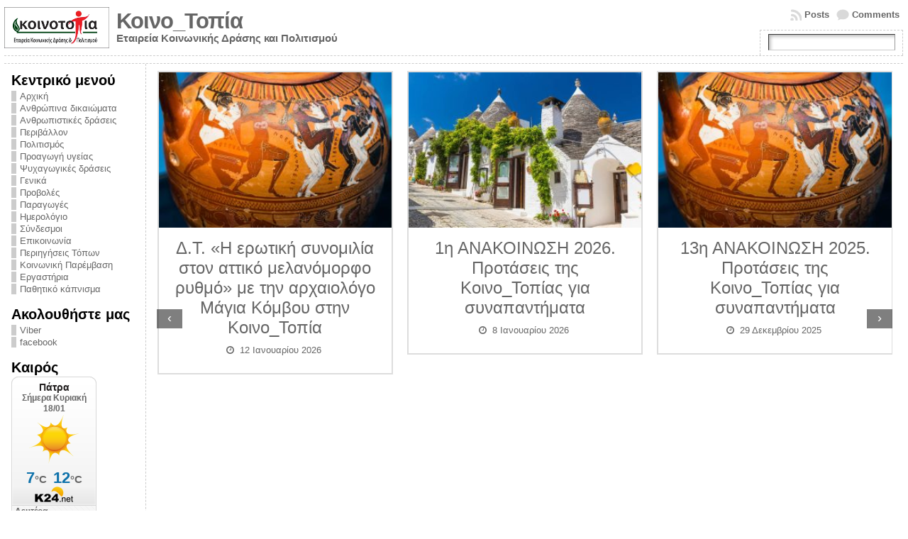

--- FILE ---
content_type: text/html; charset=UTF-8
request_url: https://koinotopia.gr/2011/d-t-parousiasi-tou-lefkomatos-i-ierotelestia-tis-anixis-apo-to-donti-ke-tin-kino_topia/
body_size: 23297
content:
<!DOCTYPE html PUBLIC "-//W3C//DTD XHTML 1.0 Transitional//EN" "http://www.w3.org/TR/xhtml1/DTD/xhtml1-transitional.dtd">
<html xmlns="http://www.w3.org/1999/xhtml" lang="el">
<head>
<meta http-equiv="Content-Type" content="text/html; charset=UTF-8" />
<title>Δ.Τ. Παρουσίαση του λευκώματος «Η ιεροτελεστία της Ανοιξης» από ΤΟ ΔΟΝΤΙ και την Κοινο_Τοπία &#171; Κοινο_Τοπία</title>
<link rel="profile" href="http://gmpg.org/xfn/11" />
<link rel="pingback" href="https://koinotopia.gr/xmlrpc.php" />
<meta name='robots' content='max-image-preview:large' />
<link rel='dns-prefetch' href='//static.addtoany.com' />
<link rel='dns-prefetch' href='//www.googletagmanager.com' />
<link rel="alternate" type="application/rss+xml" title="Ροή RSS &raquo; Κοινο_Τοπία" href="https://koinotopia.gr/feed/" />
<link rel="alternate" type="application/rss+xml" title="Ροή Σχολίων &raquo; Κοινο_Τοπία" href="https://koinotopia.gr/comments/feed/" />
<link rel="alternate" type="application/rss+xml" title="Ροή Σχολίων Κοινο_Τοπία &raquo; Δ.Τ. Παρουσίαση του λευκώματος «Η ιεροτελεστία της Ανοιξης» από ΤΟ ΔΟΝΤΙ και την Κοινο_Τοπία" href="https://koinotopia.gr/2011/d-t-parousiasi-tou-lefkomatos-i-ierotelestia-tis-anixis-apo-to-donti-ke-tin-kino_topia/feed/" />
<link rel="alternate" title="oEmbed (JSON)" type="application/json+oembed" href="https://koinotopia.gr/wp-json/oembed/1.0/embed?url=https%3A%2F%2Fkoinotopia.gr%2F2011%2Fd-t-parousiasi-tou-lefkomatos-i-ierotelestia-tis-anixis-apo-to-donti-ke-tin-kino_topia%2F" />
<link rel="alternate" title="oEmbed (XML)" type="text/xml+oembed" href="https://koinotopia.gr/wp-json/oembed/1.0/embed?url=https%3A%2F%2Fkoinotopia.gr%2F2011%2Fd-t-parousiasi-tou-lefkomatos-i-ierotelestia-tis-anixis-apo-to-donti-ke-tin-kino_topia%2F&#038;format=xml" />
<style id='wp-img-auto-sizes-contain-inline-css' type='text/css'>
img:is([sizes=auto i],[sizes^="auto," i]){contain-intrinsic-size:3000px 1500px}
/*# sourceURL=wp-img-auto-sizes-contain-inline-css */
</style>
<link rel='stylesheet' id='wpa-css-css' href='https://koinotopia.gr/wp-content/plugins/wp-attachments/styles/0/wpa.css?ver=6.9' type='text/css' media='all' />
<link rel='stylesheet' id='colorboxstyle-css' href='https://koinotopia.gr/wp-content/plugins/link-library/colorbox/colorbox.css?ver=6.9' type='text/css' media='all' />
<style id='wp-emoji-styles-inline-css' type='text/css'>

	img.wp-smiley, img.emoji {
		display: inline !important;
		border: none !important;
		box-shadow: none !important;
		height: 1em !important;
		width: 1em !important;
		margin: 0 0.07em !important;
		vertical-align: -0.1em !important;
		background: none !important;
		padding: 0 !important;
	}
/*# sourceURL=wp-emoji-styles-inline-css */
</style>
<style id='wp-block-library-inline-css' type='text/css'>
:root{--wp-block-synced-color:#7a00df;--wp-block-synced-color--rgb:122,0,223;--wp-bound-block-color:var(--wp-block-synced-color);--wp-editor-canvas-background:#ddd;--wp-admin-theme-color:#007cba;--wp-admin-theme-color--rgb:0,124,186;--wp-admin-theme-color-darker-10:#006ba1;--wp-admin-theme-color-darker-10--rgb:0,107,160.5;--wp-admin-theme-color-darker-20:#005a87;--wp-admin-theme-color-darker-20--rgb:0,90,135;--wp-admin-border-width-focus:2px}@media (min-resolution:192dpi){:root{--wp-admin-border-width-focus:1.5px}}.wp-element-button{cursor:pointer}:root .has-very-light-gray-background-color{background-color:#eee}:root .has-very-dark-gray-background-color{background-color:#313131}:root .has-very-light-gray-color{color:#eee}:root .has-very-dark-gray-color{color:#313131}:root .has-vivid-green-cyan-to-vivid-cyan-blue-gradient-background{background:linear-gradient(135deg,#00d084,#0693e3)}:root .has-purple-crush-gradient-background{background:linear-gradient(135deg,#34e2e4,#4721fb 50%,#ab1dfe)}:root .has-hazy-dawn-gradient-background{background:linear-gradient(135deg,#faaca8,#dad0ec)}:root .has-subdued-olive-gradient-background{background:linear-gradient(135deg,#fafae1,#67a671)}:root .has-atomic-cream-gradient-background{background:linear-gradient(135deg,#fdd79a,#004a59)}:root .has-nightshade-gradient-background{background:linear-gradient(135deg,#330968,#31cdcf)}:root .has-midnight-gradient-background{background:linear-gradient(135deg,#020381,#2874fc)}:root{--wp--preset--font-size--normal:16px;--wp--preset--font-size--huge:42px}.has-regular-font-size{font-size:1em}.has-larger-font-size{font-size:2.625em}.has-normal-font-size{font-size:var(--wp--preset--font-size--normal)}.has-huge-font-size{font-size:var(--wp--preset--font-size--huge)}.has-text-align-center{text-align:center}.has-text-align-left{text-align:left}.has-text-align-right{text-align:right}.has-fit-text{white-space:nowrap!important}#end-resizable-editor-section{display:none}.aligncenter{clear:both}.items-justified-left{justify-content:flex-start}.items-justified-center{justify-content:center}.items-justified-right{justify-content:flex-end}.items-justified-space-between{justify-content:space-between}.screen-reader-text{border:0;clip-path:inset(50%);height:1px;margin:-1px;overflow:hidden;padding:0;position:absolute;width:1px;word-wrap:normal!important}.screen-reader-text:focus{background-color:#ddd;clip-path:none;color:#444;display:block;font-size:1em;height:auto;left:5px;line-height:normal;padding:15px 23px 14px;text-decoration:none;top:5px;width:auto;z-index:100000}html :where(.has-border-color){border-style:solid}html :where([style*=border-top-color]){border-top-style:solid}html :where([style*=border-right-color]){border-right-style:solid}html :where([style*=border-bottom-color]){border-bottom-style:solid}html :where([style*=border-left-color]){border-left-style:solid}html :where([style*=border-width]){border-style:solid}html :where([style*=border-top-width]){border-top-style:solid}html :where([style*=border-right-width]){border-right-style:solid}html :where([style*=border-bottom-width]){border-bottom-style:solid}html :where([style*=border-left-width]){border-left-style:solid}html :where(img[class*=wp-image-]){height:auto;max-width:100%}:where(figure){margin:0 0 1em}html :where(.is-position-sticky){--wp-admin--admin-bar--position-offset:var(--wp-admin--admin-bar--height,0px)}@media screen and (max-width:600px){html :where(.is-position-sticky){--wp-admin--admin-bar--position-offset:0px}}

/*# sourceURL=wp-block-library-inline-css */
</style><style id='global-styles-inline-css' type='text/css'>
:root{--wp--preset--aspect-ratio--square: 1;--wp--preset--aspect-ratio--4-3: 4/3;--wp--preset--aspect-ratio--3-4: 3/4;--wp--preset--aspect-ratio--3-2: 3/2;--wp--preset--aspect-ratio--2-3: 2/3;--wp--preset--aspect-ratio--16-9: 16/9;--wp--preset--aspect-ratio--9-16: 9/16;--wp--preset--color--black: #000000;--wp--preset--color--cyan-bluish-gray: #abb8c3;--wp--preset--color--white: #ffffff;--wp--preset--color--pale-pink: #f78da7;--wp--preset--color--vivid-red: #cf2e2e;--wp--preset--color--luminous-vivid-orange: #ff6900;--wp--preset--color--luminous-vivid-amber: #fcb900;--wp--preset--color--light-green-cyan: #7bdcb5;--wp--preset--color--vivid-green-cyan: #00d084;--wp--preset--color--pale-cyan-blue: #8ed1fc;--wp--preset--color--vivid-cyan-blue: #0693e3;--wp--preset--color--vivid-purple: #9b51e0;--wp--preset--gradient--vivid-cyan-blue-to-vivid-purple: linear-gradient(135deg,rgb(6,147,227) 0%,rgb(155,81,224) 100%);--wp--preset--gradient--light-green-cyan-to-vivid-green-cyan: linear-gradient(135deg,rgb(122,220,180) 0%,rgb(0,208,130) 100%);--wp--preset--gradient--luminous-vivid-amber-to-luminous-vivid-orange: linear-gradient(135deg,rgb(252,185,0) 0%,rgb(255,105,0) 100%);--wp--preset--gradient--luminous-vivid-orange-to-vivid-red: linear-gradient(135deg,rgb(255,105,0) 0%,rgb(207,46,46) 100%);--wp--preset--gradient--very-light-gray-to-cyan-bluish-gray: linear-gradient(135deg,rgb(238,238,238) 0%,rgb(169,184,195) 100%);--wp--preset--gradient--cool-to-warm-spectrum: linear-gradient(135deg,rgb(74,234,220) 0%,rgb(151,120,209) 20%,rgb(207,42,186) 40%,rgb(238,44,130) 60%,rgb(251,105,98) 80%,rgb(254,248,76) 100%);--wp--preset--gradient--blush-light-purple: linear-gradient(135deg,rgb(255,206,236) 0%,rgb(152,150,240) 100%);--wp--preset--gradient--blush-bordeaux: linear-gradient(135deg,rgb(254,205,165) 0%,rgb(254,45,45) 50%,rgb(107,0,62) 100%);--wp--preset--gradient--luminous-dusk: linear-gradient(135deg,rgb(255,203,112) 0%,rgb(199,81,192) 50%,rgb(65,88,208) 100%);--wp--preset--gradient--pale-ocean: linear-gradient(135deg,rgb(255,245,203) 0%,rgb(182,227,212) 50%,rgb(51,167,181) 100%);--wp--preset--gradient--electric-grass: linear-gradient(135deg,rgb(202,248,128) 0%,rgb(113,206,126) 100%);--wp--preset--gradient--midnight: linear-gradient(135deg,rgb(2,3,129) 0%,rgb(40,116,252) 100%);--wp--preset--font-size--small: 13px;--wp--preset--font-size--medium: 20px;--wp--preset--font-size--large: 36px;--wp--preset--font-size--x-large: 42px;--wp--preset--spacing--20: 0.44rem;--wp--preset--spacing--30: 0.67rem;--wp--preset--spacing--40: 1rem;--wp--preset--spacing--50: 1.5rem;--wp--preset--spacing--60: 2.25rem;--wp--preset--spacing--70: 3.38rem;--wp--preset--spacing--80: 5.06rem;--wp--preset--shadow--natural: 6px 6px 9px rgba(0, 0, 0, 0.2);--wp--preset--shadow--deep: 12px 12px 50px rgba(0, 0, 0, 0.4);--wp--preset--shadow--sharp: 6px 6px 0px rgba(0, 0, 0, 0.2);--wp--preset--shadow--outlined: 6px 6px 0px -3px rgb(255, 255, 255), 6px 6px rgb(0, 0, 0);--wp--preset--shadow--crisp: 6px 6px 0px rgb(0, 0, 0);}:where(.is-layout-flex){gap: 0.5em;}:where(.is-layout-grid){gap: 0.5em;}body .is-layout-flex{display: flex;}.is-layout-flex{flex-wrap: wrap;align-items: center;}.is-layout-flex > :is(*, div){margin: 0;}body .is-layout-grid{display: grid;}.is-layout-grid > :is(*, div){margin: 0;}:where(.wp-block-columns.is-layout-flex){gap: 2em;}:where(.wp-block-columns.is-layout-grid){gap: 2em;}:where(.wp-block-post-template.is-layout-flex){gap: 1.25em;}:where(.wp-block-post-template.is-layout-grid){gap: 1.25em;}.has-black-color{color: var(--wp--preset--color--black) !important;}.has-cyan-bluish-gray-color{color: var(--wp--preset--color--cyan-bluish-gray) !important;}.has-white-color{color: var(--wp--preset--color--white) !important;}.has-pale-pink-color{color: var(--wp--preset--color--pale-pink) !important;}.has-vivid-red-color{color: var(--wp--preset--color--vivid-red) !important;}.has-luminous-vivid-orange-color{color: var(--wp--preset--color--luminous-vivid-orange) !important;}.has-luminous-vivid-amber-color{color: var(--wp--preset--color--luminous-vivid-amber) !important;}.has-light-green-cyan-color{color: var(--wp--preset--color--light-green-cyan) !important;}.has-vivid-green-cyan-color{color: var(--wp--preset--color--vivid-green-cyan) !important;}.has-pale-cyan-blue-color{color: var(--wp--preset--color--pale-cyan-blue) !important;}.has-vivid-cyan-blue-color{color: var(--wp--preset--color--vivid-cyan-blue) !important;}.has-vivid-purple-color{color: var(--wp--preset--color--vivid-purple) !important;}.has-black-background-color{background-color: var(--wp--preset--color--black) !important;}.has-cyan-bluish-gray-background-color{background-color: var(--wp--preset--color--cyan-bluish-gray) !important;}.has-white-background-color{background-color: var(--wp--preset--color--white) !important;}.has-pale-pink-background-color{background-color: var(--wp--preset--color--pale-pink) !important;}.has-vivid-red-background-color{background-color: var(--wp--preset--color--vivid-red) !important;}.has-luminous-vivid-orange-background-color{background-color: var(--wp--preset--color--luminous-vivid-orange) !important;}.has-luminous-vivid-amber-background-color{background-color: var(--wp--preset--color--luminous-vivid-amber) !important;}.has-light-green-cyan-background-color{background-color: var(--wp--preset--color--light-green-cyan) !important;}.has-vivid-green-cyan-background-color{background-color: var(--wp--preset--color--vivid-green-cyan) !important;}.has-pale-cyan-blue-background-color{background-color: var(--wp--preset--color--pale-cyan-blue) !important;}.has-vivid-cyan-blue-background-color{background-color: var(--wp--preset--color--vivid-cyan-blue) !important;}.has-vivid-purple-background-color{background-color: var(--wp--preset--color--vivid-purple) !important;}.has-black-border-color{border-color: var(--wp--preset--color--black) !important;}.has-cyan-bluish-gray-border-color{border-color: var(--wp--preset--color--cyan-bluish-gray) !important;}.has-white-border-color{border-color: var(--wp--preset--color--white) !important;}.has-pale-pink-border-color{border-color: var(--wp--preset--color--pale-pink) !important;}.has-vivid-red-border-color{border-color: var(--wp--preset--color--vivid-red) !important;}.has-luminous-vivid-orange-border-color{border-color: var(--wp--preset--color--luminous-vivid-orange) !important;}.has-luminous-vivid-amber-border-color{border-color: var(--wp--preset--color--luminous-vivid-amber) !important;}.has-light-green-cyan-border-color{border-color: var(--wp--preset--color--light-green-cyan) !important;}.has-vivid-green-cyan-border-color{border-color: var(--wp--preset--color--vivid-green-cyan) !important;}.has-pale-cyan-blue-border-color{border-color: var(--wp--preset--color--pale-cyan-blue) !important;}.has-vivid-cyan-blue-border-color{border-color: var(--wp--preset--color--vivid-cyan-blue) !important;}.has-vivid-purple-border-color{border-color: var(--wp--preset--color--vivid-purple) !important;}.has-vivid-cyan-blue-to-vivid-purple-gradient-background{background: var(--wp--preset--gradient--vivid-cyan-blue-to-vivid-purple) !important;}.has-light-green-cyan-to-vivid-green-cyan-gradient-background{background: var(--wp--preset--gradient--light-green-cyan-to-vivid-green-cyan) !important;}.has-luminous-vivid-amber-to-luminous-vivid-orange-gradient-background{background: var(--wp--preset--gradient--luminous-vivid-amber-to-luminous-vivid-orange) !important;}.has-luminous-vivid-orange-to-vivid-red-gradient-background{background: var(--wp--preset--gradient--luminous-vivid-orange-to-vivid-red) !important;}.has-very-light-gray-to-cyan-bluish-gray-gradient-background{background: var(--wp--preset--gradient--very-light-gray-to-cyan-bluish-gray) !important;}.has-cool-to-warm-spectrum-gradient-background{background: var(--wp--preset--gradient--cool-to-warm-spectrum) !important;}.has-blush-light-purple-gradient-background{background: var(--wp--preset--gradient--blush-light-purple) !important;}.has-blush-bordeaux-gradient-background{background: var(--wp--preset--gradient--blush-bordeaux) !important;}.has-luminous-dusk-gradient-background{background: var(--wp--preset--gradient--luminous-dusk) !important;}.has-pale-ocean-gradient-background{background: var(--wp--preset--gradient--pale-ocean) !important;}.has-electric-grass-gradient-background{background: var(--wp--preset--gradient--electric-grass) !important;}.has-midnight-gradient-background{background: var(--wp--preset--gradient--midnight) !important;}.has-small-font-size{font-size: var(--wp--preset--font-size--small) !important;}.has-medium-font-size{font-size: var(--wp--preset--font-size--medium) !important;}.has-large-font-size{font-size: var(--wp--preset--font-size--large) !important;}.has-x-large-font-size{font-size: var(--wp--preset--font-size--x-large) !important;}
/*# sourceURL=global-styles-inline-css */
</style>

<style id='classic-theme-styles-inline-css' type='text/css'>
/*! This file is auto-generated */
.wp-block-button__link{color:#fff;background-color:#32373c;border-radius:9999px;box-shadow:none;text-decoration:none;padding:calc(.667em + 2px) calc(1.333em + 2px);font-size:1.125em}.wp-block-file__button{background:#32373c;color:#fff;text-decoration:none}
/*# sourceURL=/wp-includes/css/classic-themes.min.css */
</style>
<link rel='stylesheet' id='thumbs_rating_styles-css' href='https://koinotopia.gr/wp-content/plugins/link-library/upvote-downvote/css/style.css?ver=1.0.0' type='text/css' media='all' />
<link rel='stylesheet' id='inf-font-awesome-css' href='https://koinotopia.gr/wp-content/plugins/post-slider-and-carousel/assets/css/font-awesome.min.css?ver=3.5.4' type='text/css' media='all' />
<link rel='stylesheet' id='owl-carousel-css' href='https://koinotopia.gr/wp-content/plugins/post-slider-and-carousel/assets/css/owl.carousel.min.css?ver=3.5.4' type='text/css' media='all' />
<link rel='stylesheet' id='psacp-public-style-css' href='https://koinotopia.gr/wp-content/plugins/post-slider-and-carousel/assets/css/psacp-public.min.css?ver=3.5.4' type='text/css' media='all' />
<link rel='stylesheet' id='slb_core-css' href='https://koinotopia.gr/wp-content/plugins/simple-lightbox/client/css/app.css?ver=2.9.4' type='text/css' media='all' />
<link rel='stylesheet' id='addtoany-css' href='https://koinotopia.gr/wp-content/plugins/add-to-any/addtoany.min.css?ver=1.16' type='text/css' media='all' />
<script type="text/javascript" src="https://koinotopia.gr/wp-includes/js/jquery/jquery.min.js?ver=3.7.1" id="jquery-core-js"></script>
<script type="text/javascript" src="https://koinotopia.gr/wp-includes/js/jquery/jquery-migrate.min.js?ver=3.4.1" id="jquery-migrate-js"></script>
<script type="text/javascript" src="https://koinotopia.gr/wp-content/plugins/link-library/colorbox/jquery.colorbox-min.js?ver=1.3.9" id="colorbox-js"></script>
<script type="text/javascript" id="addtoany-core-js-before">
/* <![CDATA[ */
window.a2a_config=window.a2a_config||{};a2a_config.callbacks=[];a2a_config.overlays=[];a2a_config.templates={};a2a_localize = {
	Share: "Μοιραστείτε",
	Save: "Αποθήκευση",
	Subscribe: "Εγγραφείτε",
	Email: "Email",
	Bookmark: "Προσθήκη στα Αγαπημένα",
	ShowAll: "Προβολή όλων",
	ShowLess: "Προβολή λιγότερων",
	FindServices: "Αναζήτηση υπηρεσίας(ιών)",
	FindAnyServiceToAddTo: "Άμεση προσθήκη κάθε υπηρεσίας",
	PoweredBy: "Powered by",
	ShareViaEmail: "Μοιραστείτε μέσω e-mail",
	SubscribeViaEmail: "Εγγραφείτε μέσω e-mail",
	BookmarkInYourBrowser: "Προσθήκη στα Αγαπημένα μέσα από τον σελιδοδείκτη σας",
	BookmarkInstructions: "Πατήστε Ctrl+D or \u2318+D για να προσθέσετε τη σελίδα στα Αγαπημένα σας",
	AddToYourFavorites: "Προσθήκη στα Αγαπημένα",
	SendFromWebOrProgram: "Αποστολή από οποιοδήποτε e-mail διεύθυνση ή e-mail πρόγραμμα",
	EmailProgram: "E-mail πρόγραμμα",
	More: "Περισσότερα &#8230;",
	ThanksForSharing: "Ευχαριστώ για την κοινοποίηση!",
	ThanksForFollowing: "Ευχαριστώ που με ακολουθείτε!"
};


//# sourceURL=addtoany-core-js-before
/* ]]> */
</script>
<script type="text/javascript" defer src="https://static.addtoany.com/menu/page.js" id="addtoany-core-js"></script>
<script type="text/javascript" defer src="https://koinotopia.gr/wp-content/plugins/add-to-any/addtoany.min.js?ver=1.1" id="addtoany-jquery-js"></script>
<script type="text/javascript" id="thumbs_rating_scripts-js-extra">
/* <![CDATA[ */
var thumbs_rating_ajax = {"ajax_url":"https://koinotopia.gr/wp-admin/admin-ajax.php","nonce":"a6cda1ec57"};
//# sourceURL=thumbs_rating_scripts-js-extra
/* ]]> */
</script>
<script type="text/javascript" src="https://koinotopia.gr/wp-content/plugins/link-library/upvote-downvote/js/general.js?ver=4.0.1" id="thumbs_rating_scripts-js"></script>

<!-- Google tag (gtag.js) snippet added by Site Kit -->
<!-- Google Analytics snippet added by Site Kit -->
<script type="text/javascript" src="https://www.googletagmanager.com/gtag/js?id=GT-M6326JL" id="google_gtagjs-js" async></script>
<script type="text/javascript" id="google_gtagjs-js-after">
/* <![CDATA[ */
window.dataLayer = window.dataLayer || [];function gtag(){dataLayer.push(arguments);}
gtag("set","linker",{"domains":["koinotopia.gr"]});
gtag("js", new Date());
gtag("set", "developer_id.dZTNiMT", true);
gtag("config", "GT-M6326JL");
//# sourceURL=google_gtagjs-js-after
/* ]]> */
</script>
<link rel="https://api.w.org/" href="https://koinotopia.gr/wp-json/" /><link rel="alternate" title="JSON" type="application/json" href="https://koinotopia.gr/wp-json/wp/v2/posts/4502" /><link rel="EditURI" type="application/rsd+xml" title="RSD" href="https://koinotopia.gr/xmlrpc.php?rsd" />
<link rel='shortlink' href='https://koinotopia.gr/?p=4502' />
<meta name="generator" content="Site Kit by Google 1.170.0" /><style id='LinkLibraryStyle' type='text/css'>
.linktable {margin-top: 15px;} .linktable a {text-decoration:none} a.featured { font-weight: bold; } table.linklisttable { width:100%; border-width: 0px 0px 0px 0px; border-spacing: 5px; /* border-style: outset outset outset outset; border-color: gray gray gray gray; */ border-collapse: separate; } table.linklisttable th { border-width: 1px 1px 1px 1px; padding: 3px 3px 3px 3px; background-color: #f4f5f3; /* border-style: none none none none; border-color: gray gray gray gray; -moz-border-radius: 3px 3px 3px 3px; */ } table.linklisttable td { border-width: 1px 1px 1px 1px; padding: 3px 3px 3px 3px; background-color: #dee1d8; /* border-style: dotted dotted dotted dotted; border-color: gray gray gray gray; -moz-border-radius: 3px 3px 3px 3px; */ } .linklistcatname{ font-family: arial; font-size: 16px; font-weight: bold; border: 0; padding-bottom: 10px; padding-top: 10px; } .linklistcatnamedesc{ font-family: arial; font-size: 12px; font-weight: normal; border: 0; padding-bottom: 10px; padding-top: 10px; } .linklistcolumnheader{ font-weight: bold; } div.rsscontent{color: #333333; font-family: "Helvetica Neue",Arial,Helvetica,sans-serif;font-size: 11px;line-height: 1.25em; vertical-align: baseline;letter-spacing: normal;word-spacing: normal;font-weight: normal;font-style: normal;font-variant: normal;text-transform: none; text-decoration: none;text-align: left;text-indent: 0px;max-width:500px;} #ll_rss_results { border-style:solid;border-width:1px;margin-left:10px;margin-top:10px;padding-top:3px;background-color:#f4f5f3;} .rsstitle{font-weight:400;font-size:0.8em;color:#33352C;font-family:Georgia,"Times New Roman",Times,serif;} .rsstitle a{color:#33352C} #ll_rss_results img { max-width: 400px; /* Adjust this value according to your content area size*/ height: auto; } .rsselements {float: right;} .highlight_word {background-color: #FFFF00} .previouspage {float:left;margin-top:10px;font-weight:bold} .nextpage {float: right;margin-top:10px;font-weight:bold} .resulttitle {padding-top:10px;} .catdropdown { width: 300px; } #llsearch {padding-top:10px;} .lladdlink { margin-top: 16px; } .lladdlink #lladdlinktitle { font-weight: bold; } .lladdlink table { margin-top: 5px; margin-bottom: 8px; border: 0; border-spacing: 0; border-collapse: collapse; } .lladdlink table td { border: 0; height: 30px; } .lladdlink table th { border: 0; text-align: left; font-weight: normal; width: 400px; } .lladdlink input[type="text"] { width: 300px; } .lladdlink select { width: 300px; } .llmessage { margin: 8px; border: 1px solid #ddd; background-color: #ff0; } .pageselector { margin-top: 20px; text-align: center; } .selectedpage { margin: 0px 4px 0px 4px; border: 1px solid #000; padding: 7px; background-color: #f4f5f3; } .unselectedpage { margin: 0px 4px 0px 4px; border: 1px solid #000; padding: 7px; background-color: #dee1d8; } .previousnextactive { margin: 0px 4px 0px 4px; border: 1px solid #000; padding: 7px; background-color: #dee1d8; } .previousnextinactive { margin: 0px 4px 0px 4px; border: 1px solid #000; padding: 7px; background-color: #dddddd; color: #cccccc; } .LinksInCat { display:none; } .allcatalphafilterlinkedletter, .catalphafilterlinkedletter, .catalphafilteremptyletter, .catalphafilterselectedletter, .allcatalphafilterselectedletter { width: 16px; height: 30px; float:left; margin-right: 6px; text-align: center; } .allcatalphafilterlinkedletter, .allcatalphafilterselectedletter { width: 40px; } .catalphafilterlinkedletter { background-color: #aaa; color: #444; } .catalphafilteremptyletter { background-color: #ddd; color: #fff; } .catalphafilterselectedletter { background-color: #558C89; color: #fff; } .catalphafilter { padding-bottom: 30px; }</style>
<style type="text/css">body{text-align:center;margin:0;padding:0;font-family:tahoma,arial,sans-serif;font-size:0.8em;color:#000000;background:#ffffff}a:link,a:visited,a:active{color:#666666;font-weight:bold;text-decoration:none;}a:hover{color:#CC0000;font-weight:bold;text-decoration:underline}ul,ol,dl,p,h1,h2,h3,h4,h5,h6{margin-top:10px;margin-bottom:10px;padding-top:0;padding-bottom:0;}ul ul,ul ol,ol ul,ol ol{margin-top:0;margin-bottom:0}code,pre{font-family:"Courier New",Courier,monospace;font-size:1em}pre{overflow:auto;word-wrap:normal;padding-bottom:1.5em;overflow-y:hidden;width:99%}abbr[title],acronym[title]{border-bottom:1px dotted}hr{display:block;height:2px;border:none;margin:0.5em auto;color:#cccccc;background-color:#cccccc}table{font-size:1em;}div.post,ul.commentlist li,ol.commentlist li{word-wrap:break-word;}pre,.wp_syntax{word-wrap:normal;}div#wrapper{text-align:center;margin-left:auto;margin-right:auto;display:block;width:99%}div#container{padding:0;width:auto;margin-left:auto;margin-right:auto;text-align:left;display:block}table#layout{font-size:100%;width:100%;table-layout:fixed}.colone{width:200px}.colone-inner{width:200px}.coltwo{width:100% }.colthree-inner{width:200px}.colthree{width:200px}div#header.full-width{width:100%}div#header,td#header{width:auto;padding:0}table#logoarea,table#logoarea tr,table#logoarea td{margin:0;padding:0;background:none;border:0}table#logoarea{width:100%;border-spacing:0px}img.logo{display:block;margin:0 10px 0 0}td.logoarea-logo{width:1%}h1.blogtitle,h2.blogtitle{ display:block;margin:0;padding:0;letter-spacing:-1px;line-height:1.0em;font-family:tahoma,arial,sans-serif;font-size:240%;font-smooth:always}h1.blogtitle a:link,h1.blogtitle a:visited,h1.blogtitle a:active,h2.blogtitle a:link,h2.blogtitle a:visited,h2.blogtitle a:active{ text-decoration:none;color:#666666;font-weight:bold;font-smooth:always}h1.blogtitle a:hover,h2.blogtitle a:hover{ text-decoration:none;color:#000000;font-weight:bold}p.tagline{margin:0;padding:0;font-size:1.2em;font-weight:bold;color:#666666}td.feed-icons{white-space:nowrap;}div.rss-box{height:1%;display:block;padding:10px 0 10px 10px;margin:0;width:280px}a.comments-icon{height:22px;line-height:22px;margin:0 5px 0 5px;padding-left:22px;display:block;text-decoration:none;float:right;white-space:nowrap}a.comments-icon:link,a.comments-icon:active,a.comments-icon:visited{background:transparent url(https://koinotopia.gr/wp-content/themes/atahualpa/images/comment-gray.png) no-repeat scroll center left}a.comments-icon:hover{background:transparent url(https://koinotopia.gr/wp-content/themes/atahualpa/images/comment.png) no-repeat scroll center left}a.posts-icon{height:22px;line-height:22px;margin:0 5px 0 0;padding-left:20px;display:block;text-decoration:none;float:right;white-space:nowrap}a.posts-icon:link,a.posts-icon:active,a.posts-icon:visited{background:transparent url(https://koinotopia.gr/wp-content/themes/atahualpa/images/rss-gray.png) no-repeat scroll center left}a.posts-icon:hover{background:transparent url(https://koinotopia.gr/wp-content/themes/atahualpa/images/rss.png) no-repeat scroll center left}a.email-icon{height:22px;line-height:22px;margin:0 5px 0 5px;padding-left:24px;display:block;text-decoration:none;float:right;white-space:nowrap}a.email-icon:link,a.email-icon:active,a.email-icon:visited{background:transparent url(https://koinotopia.gr/wp-content/themes/atahualpa/images/email-gray.png) no-repeat scroll center left}a.email-icon:hover{background:transparent url(https://koinotopia.gr/wp-content/themes/atahualpa/images/email.png) no-repeat scroll center left}td.search-box{height:1%}div.searchbox{height:35px;border:1px dashed #cccccc;border-bottom:0;width:200px;margin:0;padding:0}div.searchbox-form{margin:5px 10px 5px 10px}div.horbar1,div.horbar2{font-size:1px;clear:both;display:block;position:relative;padding:0;margin:0}div.horbar1{height:5px;background:#ffffff;border-top:dashed 1px #cccccc}div.horbar2{height:5px;background:#ffffff;border-bottom:dashed 1px #cccccc}div.header-image-container-pre{position:relative;margin:0;padding:0;height:0px;}div.header-image-container{position:relative;margin:0;padding:0;height:0px;}div.codeoverlay{position:absolute;top:0;left:0;width:100%;height:100%}div.opacityleft{position:absolute;z-index:2;top:0;left:0;background-color:#FFFFFF;height:0px;width:200px;filter:alpha(opacity=40);opacity:.40}div.opacityright{position:absolute;z-index:2;top:0;right:0;background-color:#FFFFFF;height:0px;width:200px;filter:alpha(opacity=40);opacity:.40}a.divclick:link,a.divclick:visited,a.divclick:active,a.divclick:hover{width:100%;height:100%;display:block;text-decoration:none}td#left{vertical-align:top;border-right:dashed 1px #CCCCCC;padding:10px 10px 10px 10px;background:#ffffff}td#left-inner{vertical-align:top;border-right:dashed 1px #CCCCCC;padding:10px 10px 10px 10px;background:#ffffff}td#right{vertical-align:top;border-left:dashed 1px #CCCCCC;padding:10px 10px 10px 10px;background:#ffffff}td#right-inner{vertical-align:top;border-left:dashed 1px #CCCCCC;padding:10px 10px 10px 10px;background:#ffffff}td#middle{vertical-align:top;width:100%;padding:10px 15px}div#footer.full-width{width:100%}div#footer,td#footer{width:auto;background-color:#ffffff;border-top:dashed 1px #cccccc;padding:10px;text-align:center;color:#777777;font-size:95%}div#footer a:link,div#footer a:visited,div#footer a:active,td#footer a:link,td#footer a:visited,td#footer a:active{text-decoration:none;color:#777777;font-weight:normal}div#footer a:hover,td#footer a:hover{text-decoration:none;color:#777777;font-weight:normal}div.widget{display:block;width:auto;margin:0 0 15px 0}div.widget-title{display:block;width:auto}div.widget-title h3,td#left h3.tw-widgettitle,td#right h3.tw-widgettitle,td#left ul.tw-nav-list,td#right ul.tw-nav-list{padding:0;margin:0;font-size:1.6em;font-weight:bold}div.widget ul,div.textwidget{display:block;width:auto}div.widget select{width:98%;margin-top:5px;}div.widget ul{list-style-type:none;margin:0;padding:0;width:auto}div.widget ul li{display:block;margin:2px 0 2px 0px;padding:0 0 0 5px;border-left:solid 7px #cccccc}div.widget ul li:hover,div.widget ul li.sfhover{display:block;width:auto;border-left:solid 7px #000000;}div.widget ul li ul li{margin:2px 0 2px 5px;padding:0 0 0 5px;border-left:solid 7px #cccccc;}div.widget ul li ul li:hover,div.widget ul li ul li.sfhover{border-left:solid 7px #000000;}div.widget ul li ul li ul li{margin:2px 0 2px 5px;padding:0 0 0 5px;border-left:solid 7px #cccccc;}div.widget ul li ul li ul li:hover,div.widget ul li ul li ul li.sfhover{border-left:solid 7px #000000;}div.widget a:link,div.widget a:visited,div.widget a:active,div.widget td a:link,div.widget td a:visited,div.widget td a:active,div.widget ul li a:link,div.widget ul li a:visited,div.widget ul li a:active{text-decoration:none;font-weight:normal;color:#666666;font-weight:normal;}div.widget ul li ul li a:link,div.widget ul li ul li a:visited,div.widget ul li ul li a:active{color:#666666;font-weight:normal;}div.widget ul li ul li ul li a:link,div.widget ul li ul li ul li a:visited,div.widget ul li ul li ul li a:active{color:#666666;font-weight:normal;}div.widget a:hover,div.widget ul li a:hover{color:#000000;}div.widget ul li ul li a:hover{color:#000000;}div.widget ul li ul li ul li a:hover{color:#000000;}div.widget ul li a:link,div.widget ul li a:visited,div.widget ul li a:active,div.widget ul li a:hover{display:inline}* html div.widget ul li a:link,* html div.widget ul li a:visited,* html div.widget ul li a:active,* html div.widget ul li a:hover{height:1%; } div.widget_nav_menu ul li,div.widget_pages ul li,div.widget_categories ul li{border-left:0 !important;padding:0 !important}div.widget_nav_menu ul li a:link,div.widget_nav_menu ul li a:visited,div.widget_nav_menu ul li a:active,div.widget_pages ul li a:link,div.widget_pages ul li a:visited,div.widget_pages ul li a:active,div.widget_categories ul li a:link,div.widget_categories ul li a:visited,div.widget_categories ul li a:active{padding:0 0 0 5px;border-left:solid 7px #cccccc}div.widget_nav_menu ul li a:hover,div.widget_pages ul li a:hover,div.widget_categories ul li a:hover{border-left:solid 7px #000000;}div.widget_nav_menu ul li ul li a:link,div.widget_nav_menu ul li ul li a:visited,div.widget_nav_menu ul li ul li a:active,div.widget_pages ul li ul li a:link,div.widget_pages ul li ul li a:visited,div.widget_pages ul li ul li a:active,div.widget_categories ul li ul li a:link,div.widget_categories ul li ul li a:visited,div.widget_categories ul li ul li a:active{padding:0 0 0 5px;border-left:solid 7px #cccccc}div.widget_nav_menu ul li ul li a:hover,div.widget_pages ul li ul li a:hover,div.widget_categories ul li ul li a:hover{border-left:solid 7px #000000;}div.widget_nav_menu ul li ul li ul li a:link,div.widget_nav_menu ul li ul li ul li a:visited,div.widget_nav_menu ul li ul li ul li a:active,div.widget_pages ul li ul li ul li a:link,div.widget_pages ul li ul li ul li a:visited,div.widget_pages ul li ul li ul li a:active,div.widget_categories ul li ul li ul li a:link,div.widget_categories ul li ul li ul li a:visited,div.widget_categories ul li ul li ul li a:active{padding:0 0 0 5px;border-left:solid 7px #cccccc}div.widget_nav_menu ul li ul li ul li a:hover,div.widget_pages ul li ul li ul li a:hover,div.widget_categories ul li ul li ul li a:hover{border-left:solid 7px #000000;}div.widget_nav_menu ul li a:link,div.widget_nav_menu ul li a:active,div.widget_nav_menu ul li a:visited,div.widget_nav_menu ul li a:hover,div.widget_pages ul li a:link,div.widget_pages ul li a:active,div.widget_pages ul li a:visited,div.widget_pages ul li a:hover{display:block !important}div.widget_categories ul li a:link,div.widget_categories ul li a:active,div.widget_categories ul li a:visited,div.widget_categories ul li a:hover{display:inline !important}table.subscribe{width:100%}table.subscribe td.email-text{padding:0 0 5px 0;vertical-align:top}table.subscribe td.email-field{padding:0;width:100%}table.subscribe td.email-button{padding:0 0 0 5px}table.subscribe td.post-text{padding:7px 0 0 0;vertical-align:top}table.subscribe td.comment-text{padding:7px 0 0 0;vertical-align:top}div.post,div.page{display:block;margin:0 0 30px 0}div.sticky{background:#eee url('http://koinotopia.gr/wp-content/themes/atahualpa /images/sticky.gif') 99% 5% no-repeat;border:dashed 1px #cccccc;padding:10px}div.post-kicker{margin:0 0 5px 0}div.post-kicker a:link,div.post-kicker a:visited,div.post-kicker a:active{color:#000000;text-decoration:none;text-transform:uppercase}div.post-kicker a:hover{color:#cc0000}div.post-headline{}div.post-headline h1,div.post-headline h2{ margin:0; padding:0;padding:0;margin:0}div.post-headline h2 a:link,div.post-headline h2 a:visited,div.post-headline h2 a:active,div.post-headline h1 a:link,div.post-headline h1 a:visited,div.post-headline h1 a:active{color:#666666;text-decoration:none}div.post-headline h2 a:hover,div.post-headline h1 a:hover{color:#000000;text-decoration:none}div.post-byline{margin:5px 0 10px 0}div.post-byline a:link,div.post-byline a:visited,div.post-byline a:active{}div.post-byline a:hover{}div.post-bodycopy{}div.post-bodycopy p{margin:1em 0;padding:0;display:block}div.post-pagination{}div.post-footer{clear:both;display:block;margin:0;padding:5px;background:#eeeeee;color:#666;line-height:18px}div.post-footer a:link,div.post-footer a:visited,div.post-footer a:active{color:#333;font-weight:normal;text-decoration:none}div.post-footer a:hover{color:#333;font-weight:normal;text-decoration:underline}div.post-kicker img,div.post-byline img,div.post-footer img{border:0;padding:0;margin:0 0 -1px 0;background:none}span.post-ratings{display:inline-block;width:auto;white-space:nowrap}div.navigation-top{margin:0 0 10px 0;padding:0 0 10px 0;border-bottom:dashed 1px #cccccc}div.navigation-middle{margin:10px 0 20px 0;padding:10px 0 10px 0;border-top:dashed 1px #cccccc;border-bottom:dashed 1px #cccccc}div.navigation-bottom{margin:20px 0 0 0;padding:10px 0 0 0;border-top:dashed 1px #cccccc}div.navigation-comments-above{margin:0 0 10px 0;padding:5px 0 5px 0}div.navigation-comments-below{margin:0 0 10px 0;padding:5px 0 5px 0}div.older{float:left;width:48%;text-align:left;margin:0;padding:0}div.newer{float:right;width:48%;text-align:right;margin:0;padding:0;}div.older-home{float:left;width:44%;text-align:left;margin:0;padding:0}div.newer-home{float:right;width:44%;text-align:right;margin:0;padding:0;}div.home{float:left;width:8%;text-align:center;margin:0;padding:0}form,.feedburner-email-form{margin:0;padding:0;}fieldset{border:1px solid #cccccc;width:auto;padding:0.35em 0.625em 0.75em;display:block;}legend{color:#000000;background:#f4f4f4;border:1px solid #cccccc;padding:2px 6px;margin-bottom:15px;}form p{margin:5px 0 0 0;padding:0;}div.xhtml-tags p{margin:0}label{margin-right:0.5em;font-family:arial;cursor:pointer;}input.text,input.textbox,input.password,input.file,input.TextField,textarea{padding:3px;color:#000000;border-top:solid 1px #333333;border-left:solid 1px #333333;border-right:solid 1px #999999;border-bottom:solid 1px #cccccc;background:url(https://koinotopia.gr/wp-content/themes/atahualpa/images/inputbackgr.gif) top left no-repeat}textarea{width:96%;}input.inputblur{color:#777777;width:95%}input.inputfocus{color:#000000;width:95%}input.highlight,textarea.highlight{background:#e8eff7;border-color:#37699f}.button,.Button,input[type=submit]{padding:0 2px;height:24px;line-height:16px;background-color:#777777;color:#ffffff;border:solid 2px #555555;font-weight:bold}input.buttonhover{padding:0 2px;cursor:pointer;background-color:#6b9c6b;color:#ffffff;border:solid 2px #496d49}form#commentform input#submit{ padding:0 .25em; overflow:visible}form#commentform input#submit[class]{width:auto}form#commentform input#submit{padding:4px 10px 4px 10px;font-size:1.2em;line-height:1.5em;height:36px}table.searchform{width:100%}table.searchform td.searchfield{padding:0;width:100%}table.searchform td.searchbutton{padding:0 0 0 5px}table.searchform td.searchbutton input{padding:0 0 0 5px}blockquote{height:1%;display:block;clear:both;color:#555555;padding:1em 1em;background:#f4f4f4;border:solid 1px #e1e1e1}blockquote blockquote{height:1%;display:block;clear:both;color:#444444;padding:1em 1em;background:#e1e1e1;border:solid 1px #d3d3d3}div.post table{border-collapse:collapse;margin:10px 0}div.post table caption{width:auto;margin:0 auto;background:#eeeeee;border:#999999;padding:4px 8px;color:#666666}div.post table th{background:#888888;color:#ffffff;font-weight:bold;font-size:90%;padding:4px 8px;border:solid 1px #ffffff;text-align:left}div.post table td{padding:4px 8px;background-color:#ffffff;border-bottom:1px solid #dddddd;text-align:left}div.post table tfoot td{}div.post table tr.alt td{background:#f4f4f4}div.post table tr.over td{background:#e2e2e2}#calendar_wrap{padding:0;border:none}table#wp-calendar{width:100%;font-size:90%;border-collapse:collapse;background-color:#ffffff;margin:0 auto}table#wp-calendar caption{width:auto;background:#eeeeee;border:none;padding:3px;margin:0 auto;font-size:1em}table#wp-calendar th{border:solid 1px #eeeeee;background-color:#999999;color:#ffffff;font-weight:bold;padding:2px;text-align:center}table#wp-calendar td{padding:0;line-height:18px;background-color:#ffffff;border:1px solid #dddddd;text-align:center}table#wp-calendar tfoot td{border:solid 1px #eeeeee;background-color:#eeeeee}table#wp-calendar td a{display:block;background-color:#eeeeee;width:100%;height:100%;padding:0}div#respond{margin:25px 0;padding:25px;background:#eee;-moz-border-radius:8px;-khtml-border-radius:8px;-webkit-border-radius:8px;border-radius:8px}p.thesetags{margin:10px 0}h3.reply,h3#reply-title{margin:0;padding:0 0 10px 0}ol.commentlist{margin:15px 0 25px 0;list-style-type:none;padding:0;display:block;border-top:dotted 1px #cccccc}ol.commentlist li{padding:15px 10px;display:block;height:1%;margin:0;background-color:#ffffff;border-bottom:dotted 1px #cccccc}ol.commentlist li.alt{display:block;height:1%;background-color:#eeeeee;border-bottom:dotted 1px #cccccc}ol.commentlist li.authorcomment{display:block;height:1%;background-color:#ffecec}ol.commentlist span.authorname{font-weight:bold;font-size:110%}ol.commentlist span.commentdate{color:#666666;font-size:90%;margin-bottom:5px;display:block}ol.commentlist span.editcomment{display:block}ol.commentlist li p{margin:2px 0 5px 0}div.comment-number{float:right;font-size:2em;line-height:2em;font-family:georgia,serif;font-weight:bold;color:#ddd;margin:-10px 0 0 0;position:relative;height:1%}div.comment-number a:link,div.comment-number a:visited,div.comment-number a:active{color:#ccc}textarea#comment{width:98%;margin:10px 0;display:block}ul.commentlist{margin:15px 0 15px 0;list-style-type:none;padding:0;display:block;border-top:dotted 1px #cccccc}ul.commentlist ul{margin:0;border:none;list-style-type:none;padding:0}ul.commentlist li{padding:0; margin:0;display:block;clear:both;height:1%;}ul.commentlist ul.children li{ margin-left:30px}ul.commentlist div.comment-container{padding:10px;margin:0}ul.children div.comment-container{background-color:transparent;border:dotted 1px #ccc;padding:10px;margin:0 10px 8px 0; border-radius:5px}ul.children div.bypostauthor{}ul.commentlist li.thread-even{background-color:#ffffff;border-bottom:dotted 1px #cccccc}ul.commentlist li.thread-odd{background-color:#eeeeee;border-bottom:dotted 1px #cccccc}ul.commentlist div.bypostauthor{background-color:#ffecec}ul.children div.bypostauthor{border:dotted 1px #ffbfbf}ul.commentlist span.authorname{font-size:110%}div.comment-meta a:link,div.comment-meta a:visited,div.comment-meta a:active,div.comment-meta a:hover{font-weight:normal}div#cancel-comment-reply{margin:-5px 0 10px 0}div.comment-number{float:right;font-size:2em;line-height:2em;font-family:georgia,serif;font-weight:bold;color:#ddd;margin:-10px 0 0 0;position:relative;height:1%}div.comment-number a:link,div.comment-number a:visited,div.comment-number a:active{color:#ccc}.page-numbers{padding:2px 6px;border:solid 1px #000000;border-radius:6px}span.current{background:#ddd}a.prev,a.next{border:none}a.page-numbers:link,a.page-numbers:visited,a.page-numbers:active{text-decoration:none;color:#666666;border-color:#666666}a.page-numbers:hover{text-decoration:none;color:#CC0000;border-color:#CC0000}div.xhtml-tags{display:none}abbr em{border:none !important;border-top:dashed 1px #aaa !important;display:inline-block !important;background:url(https://koinotopia.gr/wp-content/themes/atahualpa/images/commentluv.gif) 0% 90% no-repeat;margin-top:8px;padding:5px 5px 2px 20px !important;font-style:normal}p.subscribe-to-comments{margin-bottom:10px}div#gsHeader{display:none;}div.g2_column{margin:0 !important;width:100% !important;font-size:1.2em}div#gsNavBar{border-top-width:0 !important}p.giDescription{font-size:1.2em;line-height:1 !important}p.giTitle{margin:0.3em 0 !important;font-size:1em;font-weight:normal;color:#666}div#wp-email img{border:0;padding:0}div#wp-email input,div#wp-email textarea{margin-top:5px;margin-bottom:2px}div#wp-email p{margin-bottom:10px}input#wp-email-submit{ padding:0; font-size:30px; height:50px; line-height:50px; overflow:visible;}img.WP-EmailIcon{ vertical-align:text-bottom !important}.tw-accordion .tw-widgettitle,.tw-accordion .tw-widgettitle:hover,.tw-accordion .tw-hovered,.tw-accordion .selected,.tw-accordion .selected:hover{ background:transparent !important; background-image:none !important}.tw-accordion .tw-widgettitle span{ padding-left:0 !important}.tw-accordion h3.tw-widgettitle{border-bottom:solid 1px #ccc}.tw-accordion h3.selected{border-bottom:none}td#left .without_title,td#right .without_title{ margin-top:0;margin-bottom:0}ul.tw-nav-list{border-bottom:solid 1px #999;display:block;margin-bottom:5px !important}td#left ul.tw-nav-list li,td#right ul.tw-nav-list li{padding:0 0 1px 0;margin:0 0 -1px 5px; border:solid 1px #ccc;border-bottom:none;border-radius:5px;border-bottom-right-radius:0;border-bottom-left-radius:0;background:#eee}td#left ul.tw-nav-list li.ui-tabs-selected,td#right ul.tw-nav-list li.ui-tabs-selected{ background:none;border:solid 1px #999;border-bottom:solid 1px #fff !important}ul.tw-nav-list li a:link,ul.tw-nav-list li a:visited,ul.tw-nav-list li a:active,ul.tw-nav-list li a:hover{padding:0 8px !important;background:none;border-left:none !important;outline:none}td#left ul.tw-nav-list li.ui-tabs-selected a,td#left li.ui-tabs-selected a:hover,td#right ul.tw-nav-list li.ui-tabs-selected a,td#right li.ui-tabs-selected a:hover{ color:#000000; text-decoration:none;font-weight:bold;background:none !important;outline:none}td#left .ui-tabs-panel,td#right .ui-tabs-panel{ margin:0; padding:0}img{border:0}#dbem-location-map img{ background:none !important}.post img{padding:5px;border:solid 1px #dddddd;background-color:#f3f3f3;-moz-border-radius:3px;-khtml-border-radius:3px;-webkit-border-radius:3px;border-radius:3px}.post img.size-full{max-width:96%;width:auto;margin:5px 0 5px 0}div.post img[class~=size-full]{height:auto;}.post img.alignleft{float:left;margin:10px 10px 5px 0;}.post img.alignright{float:right;margin:10px 0 5px 10px;}.post img.aligncenter{display:block;margin:10px auto}.aligncenter,div.aligncenter{ display:block; margin-left:auto; margin-right:auto}.alignleft,div.alignleft{float:left;margin:10px 10px 5px 0}.alignright,div.alignright{ float:right; margin:10px 0 5px 10px}div.archives-page img{border:0;padding:0;background:none;margin-bottom:0;vertical-align:-10%}.wp-caption{max-width:96%;width:auto 100%;height:auto;display:block;border:1px solid #dddddd;text-align:center;background-color:#f3f3f3;padding-top:4px;margin:10px 0 0 0;-moz-border-radius:3px;-khtml-border-radius:3px;-webkit-border-radius:3px;border-radius:3px}* html .wp-caption{height:100%;}.wp-caption img{ margin:0 !important; padding:0 !important; border:0 none !important}.wp-caption-text,.wp-caption p.wp-caption-text{font-size:0.8em;line-height:13px;padding:2px 4px 5px;margin:0;color:#666666}img.wp-post-image{float:left;border:0;padding:0;background:none;margin:0 10px 5px 0}img.wp-smiley{ float:none;border:none !important;margin:0 1px -1px 1px;padding:0 !important;background:none !important}img.avatar{float:left;display:block;margin:0 8px 1px 0;padding:3px;border:solid 1px #ddd;background-color:#f3f3f3;-moz-border-radius:3px;-khtml-border-radius:3px;-webkit-border-radius:3px;border-radius:3px}#comment_quicktags{text-align:left;padding:10px 0 2px 0;display:block}#comment_quicktags input.ed_button{background:#f4f4f4;border:2px solid #cccccc;color:#444444;margin:2px 4px 2px 0;width:auto;padding:0 4px;height:24px;line-height:16px}#comment_quicktags input.ed_button_hover{background:#dddddd;border:2px solid #666666;color:#000000;margin:2px 4px 2px 0;width:auto;padding:0 4px;height:24px;line-height:16px;cursor:pointer}#comment_quicktags #ed_strong{font-weight:bold}#comment_quicktags #ed_em{font-style:italic}@media print{body{background:white;color:black;margin:0;font-size:10pt !important;font-family:arial,sans-serif;}div.post-footer{line-height:normal !important;color:#555 !important;font-size:9pt !important}a:link,a:visited,a:active,a:hover{text-decoration:underline !important;color:#000}h2{color:#000;font-size:14pt !important;font-weight:normal !important}h3{color:#000;font-size:12pt !important;}#header,#footer,.colone,.colone-inner,.colthree-inner,.colthree,.navigation,.navigation-top,.navigation-middle,.navigation-bottom,.wp-pagenavi-navigation,#comment,#respond,.remove-for-print{display:none}td#left,td#right,td#left-inner,td#right-inner{width:0;display:none}td#middle{width:100% !important;display:block}*:lang(en) td#left{ display:none}*:lang(en) td#right{ display:none}*:lang(en) td#left-inner{ display:none}*:lang(en) td#right-inner{ display:none}td#left:empty{ display:none}td#right:empty{ display:none}td#left-inner:empty{ display:none}td#right-inner:empty{ display:none}}ul.rMenu,ul.rMenu ul,ul.rMenu li,ul.rMenu a{display:block;margin:0;padding:0}ul.rMenu,ul.rMenu li,ul.rMenu ul{list-style:none}ul.rMenu ul{display:none}ul.rMenu li{position:relative;z-index:1}ul.rMenu li:hover{z-index:999}ul.rMenu li:hover > ul{display:block;position:absolute}ul.rMenu li:hover{background-position:0 0} ul.rMenu-hor li{float:left;width:auto}ul.rMenu-hRight li{float:right}ul.sub-menu li,ul.rMenu-ver li{float:none}.clearfix:after{ content:".";display:block;height:0;clear:both;visibility:hidden}.clearfix{min-width:0;display:inline-block;display:block}* html .clearfix{height:1%;}.clearboth{clear:both;height:1%;font-size:1%;line-height:1%;display:block;padding:0;margin:0}h1{font-size:34px;line-height:1.2;margin:0.3em 0 10px;}h2{font-size:28px;line-height:1.3;margin:1em 0 .2em;}h3{font-size:24px;line-height:1.3;margin:1em 0 .2em;}h4{font-size:19px;margin:1.33em 0 .2em;}h5{font-size:1.3em;margin:1.67em 0;font-weight:bold;}h6{font-size:1.15em;margin:1.67em 0;font-weight:bold;}</style>
<script type="text/javascript">
//<![CDATA[



/* JQUERY */
jQuery(document).ready(function(){ 
    
   
  

	/* jQuery('ul#rmenu').superfish(); */
	/* jQuery('ul#rmenu').superfish().find('ul').bgIframe({opacity:false}); */
 
	/* For IE6 */
	if (jQuery.browser.msie && /MSIE 6\.0/i.test(window.navigator.userAgent) && !/MSIE 7\.0/i.test(window.navigator.userAgent) && !/MSIE 8\.0/i.test(window.navigator.userAgent)) {

		/* Max-width for images in IE6 */		
		var centerwidth = jQuery("td#middle").width(); 
		
		/* Images without caption */
		jQuery(".post img").each(function() { 
			var maxwidth = centerwidth - 10 + 'px';
			var imgwidth = jQuery(this).width(); 
			var imgheight = jQuery(this).height(); 
			var newimgheight = (centerwidth / imgwidth * imgheight) + 'px';	
			if (imgwidth > centerwidth) { 
				jQuery(this).css({width: maxwidth}); 
				jQuery(this).css({height: newimgheight}); 
			}
		});
		
		/* Images with caption */
		jQuery("div.wp-caption").each(function() { 
			var captionwidth = jQuery(this).width(); 
			var maxcaptionwidth = centerwidth + 'px';
			var captionheight = jQuery(this).height();
			var captionimgwidth =  jQuery("div.wp-caption img").width();
			var captionimgheight =  jQuery("div.wp-caption img").height();
			if (captionwidth > centerwidth) { 
				jQuery(this).css({width: maxcaptionwidth}); 
				var newcaptionheight = (centerwidth / captionwidth * captionheight) + 'px';
				var newcaptionimgheight = (centerwidth / captionimgwidth * captionimgheight) + 'px';
				jQuery(this).css({height: newcaptionheight}); 
				jQuery("div.wp-caption img").css({height: newcaptionimgheight}); 
				}
		});
		
		/* sfhover for LI:HOVER support in IE6: */
		jQuery("ul li").
			hover( function() {
					jQuery(this).addClass("sfhover")
				}, 
				function() {
					jQuery(this).removeClass("sfhover")
				} 
			); 

	/* End IE6 */
	}
	
	
	
	/* Since 3.7.8: Auto resize videos (embed and iframe elements) 
	TODO: Parse parent's dimensions only once per layout column, not per video
	*/
	function bfa_resize_video() {
		jQuery('embed, iframe').each( function() {
			var video = jQuery(this),
			videoWidth = video.attr('width'); // use the attr here, not width() or css()
			videoParent = video.parent(),
			videoParentWidth = parseFloat( videoParent.css( 'width' ) ),
			videoParentBorder = parseFloat( videoParent.css( 'border-left-width' ) ) 
										+  parseFloat( videoParent.css( 'border-right-width' ) ),
			videoParentPadding = parseFloat( videoParent.css( 'padding-left' ) ) 
										+  parseFloat( videoParent.css( 'padding-right' ) ),
			maxWidth = videoParentWidth - videoParentBorder - videoParentPadding;

			if( videoWidth > maxWidth ) {
				var videoHeight = video.attr('height'),
				videoMaxHeight = ( maxWidth / videoWidth * videoHeight );
				video.attr({ width: maxWidth, height: videoMaxHeight });
			} 

		});	
	}
	bfa_resize_video();
	jQuery(window).resize( bfa_resize_video );

		
	jQuery(".post table tr").
		mouseover(function() {
			jQuery(this).addClass("over");
		}).
		mouseout(function() {
			jQuery(this).removeClass("over");
		});

	
	jQuery(".post table tr:even").
		addClass("alt");

	
	jQuery("input.text, input.TextField, input.file, input.password, textarea").
		focus(function () {  
			jQuery(this).addClass("highlight"); 
		}).
		blur(function () { 
			jQuery(this).removeClass("highlight"); 
		})
	
	jQuery("input.inputblur").
		focus(function () {  
			jQuery(this).addClass("inputfocus"); 
		}).
		blur(function () { 
			jQuery(this).removeClass("inputfocus"); 
		})

		

	
	jQuery("input.button, input.Button, input#submit").
		mouseover(function() {
			jQuery(this).addClass("buttonhover");
		}).
		mouseout(function() {
			jQuery(this).removeClass("buttonhover");
		});

	/* toggle "you can use these xhtml tags" */
	jQuery("a.xhtmltags").
		click(function(){ 
			jQuery("div.xhtml-tags").slideToggle(300); 
		});

	/* For the Tabbed Widgets plugin: */
	jQuery("ul.tw-nav-list").
		addClass("clearfix");

		
	
});

//]]>
</script>
<link rel="canonical" href="https://koinotopia.gr/2011/d-t-parousiasi-tou-lefkomatos-i-ierotelestia-tis-anixis-apo-to-donti-ke-tin-kino_topia/" />

		<style type="text/css" id="wp-custom-css">
			p, span, 
element.style {
       font-size: large;
	    font-family: tahoma,arial,sans-serif;
}


.psac-post-carousel.psac-design-2 .psac-post-image-bg{height: 150px;}

.psac-post-carousel.psac-design-2 .psac-post-margin-content{padding:5px;}

.psac-post-carousel.psac-design-2 .psac-post-margin-content{padding:5px;}


.psac-post-carousel.psac-design-2 .psac-post-margin-content{padding:5px;}

.psac-post-carousel.psac-design-2 .psac-post-title{font-size:14px; line-height: 15px;}
		</style>
		</head>
<body class="wp-singular post-template-default single single-post postid-4502 single-format-standard wp-theme-atahualpa category-ekdosis" >

<div id="wrapper">
<div id="container">
<table id="layout" border="0" cellspacing="0" cellpadding="0">
<colgroup>
<col class="colone" /><col class="coltwo" />
</colgroup> 


	<tr>

		<!-- Header -->
		<td id="header" colspan="2">

		<table id="logoarea" cellpadding="0" cellspacing="0" border="0" width="100%"><tr><td rowspan="2" valign="middle" class="logoarea-logo"><a href="https://koinotopia.gr/"><img class="logo" src="https://koinotopia.gr/wp-content/ata-images/logo.png" alt="Κοινο_Τοπία" /></a></td><td rowspan="2" valign="middle" class="logoarea-title"><h2 class="blogtitle"><a href="https://koinotopia.gr/">Κοινο_Τοπία</a></h2><p class="tagline">Εταιρεία Κοινωνικής Δράσης και Πολιτισμού</p></td><td class="feed-icons" valign="middle" align="right"><div class="clearfix rss-box"><a class="comments-icon" href="https://koinotopia.gr/comments/feed/" title="Subscribe to the COMMENTS feed">Comments</a><a class="posts-icon" href="https://koinotopia.gr/feed/" title="Subscribe to the POSTS feed">Posts</a></div></td></tr><tr><td valign="bottom" class="search-box" align="right"><div class="searchbox">
					<form method="get" class="searchform" action="https://koinotopia.gr/">
					<div class="searchbox-form"><input type="text" class="text inputblur" onfocus="this.value=''" 
						value="" onblur="this.value=''" name="s" /></div>
					</form>
				</div>
				</td></tr></table> <div class="horbar1">&nbsp;</div> <div id="imagecontainer-pre" class="header-image-container-pre">    <div id="imagecontainer" class="header-image-container" style="background: url('https://koinotopia.gr/wp-content/ata-images/header/logo.jpg') top center no-repeat;"></div><div class="codeoverlay"></div><div class="opacityleft">&nbsp;</div><div class="opacityright">&nbsp;</div></div> <div class="horbar2">&nbsp;</div>
		</td>
		<!-- / Header -->

	</tr>
	<!-- Main Body -->	

	<tr id="bodyrow">

				<!-- Left Sidebar -->
		<td id="left">
			<div id="nav_menu-2" class="widget widget_nav_menu"><div class="widget-title"><h3>Κεντρικό μενού</h3></div><div class="menu-vasiko-menoy-container"><ul id="menu-vasiko-menoy" class="menu"><li id="menu-item-110" class="menu-item menu-item-type-custom menu-item-object-custom menu-item-home menu-item-110"><a href="https://koinotopia.gr/">Αρχική</a></li>
<li id="menu-item-125" class="menu-item menu-item-type-taxonomy menu-item-object-category menu-item-125"><a href="https://koinotopia.gr/category/%ce%b1%ce%bd%ce%b8%cf%81%cf%8e%cf%80%ce%b9%ce%bd%ce%b1-%ce%b4%ce%b9%ce%ba%ce%b1%ce%b9%cf%8e%ce%bc%ce%b1%cf%84%ce%b1/">Ανθρώπινα δικαιώματα</a></li>
<li id="menu-item-120" class="menu-item menu-item-type-taxonomy menu-item-object-category menu-item-120"><a href="https://koinotopia.gr/category/%ce%b1%ce%bd%ce%b8%cf%81%cf%89%cf%80%ce%b9%cf%83%cf%84%ce%b9%ce%ba%ce%ad%cf%82-%ce%b4%cf%81%ce%ac%cf%83%ce%b5%ce%b9%cf%82/">Ανθρωπιστικές δράσεις</a></li>
<li id="menu-item-121" class="menu-item menu-item-type-taxonomy menu-item-object-category menu-item-121"><a href="https://koinotopia.gr/category/%cf%80%ce%b5%cf%81%ce%b9%ce%b2%ce%ac%ce%bb%ce%bb%ce%bf%ce%bd/">Περιβάλλον</a></li>
<li id="menu-item-122" class="menu-item menu-item-type-taxonomy menu-item-object-category menu-item-122"><a href="https://koinotopia.gr/category/%cf%80%ce%bf%ce%bb%ce%b9%cf%84%ce%b9%cf%83%ce%bc%cf%8c%cf%82/">Πολιτισμός</a></li>
<li id="menu-item-123" class="menu-item menu-item-type-taxonomy menu-item-object-category menu-item-123"><a href="https://koinotopia.gr/category/%cf%80%cf%81%ce%bf%ce%b1%ce%b3%cf%89%ce%b3%ce%ae-%cf%85%ce%b3%ce%b5%ce%af%ce%b1%cf%82/">Προαγωγή υγείας</a></li>
<li id="menu-item-126" class="menu-item menu-item-type-taxonomy menu-item-object-category menu-item-126"><a href="https://koinotopia.gr/category/%cf%88%cf%85%cf%87%ce%b1%ce%b3%cf%89%ce%b3%ce%b9%ce%ba%ce%ad%cf%82-%ce%b4%cf%81%ce%ac%cf%83%ce%b5%ce%b9%cf%82/">Ψυχαγωγικές δράσεις</a></li>
<li id="menu-item-127" class="menu-item menu-item-type-taxonomy menu-item-object-category menu-item-127"><a href="https://koinotopia.gr/category/%ce%b1%cf%84%ce%b1%ce%be%ce%b9%ce%bd%cf%8c%ce%bc%ce%b7%cf%84%ce%b1/">Γενικά</a></li>
<li id="menu-item-5133" class="menu-item menu-item-type-taxonomy menu-item-object-category menu-item-5133"><a href="https://koinotopia.gr/category/provoles/">Προβολές</a></li>
<li id="menu-item-119" class="menu-item menu-item-type-taxonomy menu-item-object-category current-post-ancestor current-menu-parent current-post-parent menu-item-119"><a href="https://koinotopia.gr/category/ekdosis/">Παραγωγές</a></li>
<li id="menu-item-109" class="menu-item menu-item-type-post_type menu-item-object-page menu-item-109"><a href="https://koinotopia.gr/imerologio/">Ημερολόγιο</a></li>
<li id="menu-item-762" class="menu-item menu-item-type-post_type menu-item-object-page menu-item-762"><a href="https://koinotopia.gr/syndesmi/">Σύνδεσμοι</a></li>
<li id="menu-item-620" class="menu-item menu-item-type-post_type menu-item-object-page menu-item-620"><a href="https://koinotopia.gr/epikinonia/">Επικοινωνία</a></li>
<li id="menu-item-5388" class="menu-item menu-item-type-taxonomy menu-item-object-category menu-item-5388"><a href="https://koinotopia.gr/category/periigisis-topon/">Περιηγήσεις Τόπων</a></li>
<li id="menu-item-5389" class="menu-item menu-item-type-taxonomy menu-item-object-category menu-item-5389"><a href="https://koinotopia.gr/category/kinoniki-paremvasi/">Κοινωνική Παρέμβαση</a></li>
<li id="menu-item-5390" class="menu-item menu-item-type-taxonomy menu-item-object-category menu-item-5390"><a href="https://koinotopia.gr/category/ergastiria/">Εργαστήρια</a></li>
<li id="menu-item-10521" class="menu-item menu-item-type-taxonomy menu-item-object-category menu-item-10521"><a href="https://koinotopia.gr/category/pathitiko-kapnisma/">Παθητικό κάπνισμα</a></li>
</ul></div></div><div id="nav_menu-3" class="widget widget_nav_menu"><div class="widget-title"><h3>Ακολουθήστε μας</h3></div><div class="menu-akoloythiste-mas-container"><ul id="menu-akoloythiste-mas" class="menu"><li id="menu-item-14417" class="menu-item menu-item-type-custom menu-item-object-custom menu-item-14417"><a href="https://invite.viber.com/?g2=AQAzmpU1fxIrG03zo%2F8Mp9eFRI2BerIgcMaHPsuD37iyQY%2BTHxggJ0wkCMO0uVd0">Viber</a></li>
<li id="menu-item-14418" class="menu-item menu-item-type-custom menu-item-object-custom menu-item-14418"><a href="https://www.facebook.com/koinotopiapatras">facebook</a></li>
</ul></div></div><div id="custom_html-4" class="widget_text widget widget_custom_html"><div class="widget-title"><h3>Καιρός</h3></div><div class="textwidget custom-html-widget"><iframe scrolling="no" frameborder="0" allowtransparency="true" src="https://gr.k24.net/widgets/weather_w2.aspx?p=53" style="width: 120px; height: 410px"></iframe><a target="blank" style="color: #999999; width: 120px; text-align: center; display: block; font: 10px/10px Arial,san-serif; text-decoration: none;" href="https://gr.k24.net">καιρός k24.net</a></div></div>		</td>
		<!-- / Left Sidebar -->
		
				

		<!-- Main Column -->
		<td id="middle">





    <div id="center_top_widget_area" class="bfa_widget_area"><div id="text-5" class="widget widget_text">			<div class="textwidget"><div id="psacp-post-carousel-wrap-1" class="psacp-wrap psacp-post-carousel-wrap owl-carousel psacp-design-2 psacp-has-arrows psacp-clearfix" data-conf="{&quot;slide_show&quot;:3,&quot;loop&quot;:true,&quot;arrows&quot;:true,&quot;dots&quot;:true,&quot;autoplay&quot;:true,&quot;autoplay_interval&quot;:5000,&quot;speed&quot;:500,&quot;slide_scroll&quot;:1,&quot;rtl&quot;:false}"><div class="psacp-post-slide psacp-post-21319 psacp-post-standard psacp-has-thumb">
	<div class="psacp-post-carousel-content">
				<div class="psacp-post-img-bg">
			<a href="https://koinotopia.gr/2026/erotiki-synomilia-ston-attiko-rythmo/">
				<img decoding="async" src="https://koinotopia.gr/wp-content/uploads/2026/01/Αμφορέας-με-ερωτικές-παραστάσεις-1-1-300x200.jpg" alt="Δ.Τ. «Η ερωτική συνομιλία στον αττικό μελανόμορφο ρυθμό» με την αρχαιολόγο Μάγια Κόμβου στην Κοινο_Τοπία" />
							</a>
		</div>
				<div class="psacp-post-margin-content">
			
			<h2 class="psacp-post-title">
				<a href="https://koinotopia.gr/2026/erotiki-synomilia-ston-attiko-rythmo/">Δ.Τ. «Η ερωτική συνομιλία στον αττικό μελανόμορφο ρυθμό» με την αρχαιολόγο Μάγια Κόμβου στην Κοινο_Τοπία</a>
			</h2>

							<div class="psacp-post-meta psacp-post-meta-up">
					<span class="psacp-post-meta-data psacp-post-date"><i class="fa fa-clock-o"></i>12 Ιανουαρίου 2026</span>				</div>
					</div>
	</div>
</div><div class="psacp-post-slide psacp-post-21288 psacp-post-standard psacp-has-thumb">
	<div class="psacp-post-carousel-content">
				<div class="psacp-post-img-bg">
			<a href="https://koinotopia.gr/2026/1i-anakoinosi-2026-protaseis-koino_topias/">
				<img decoding="async" src="https://koinotopia.gr/wp-content/uploads/2026/01/Αλμπερομπέλο_-προστατευόμενο-μνημείο-της-Ουνέσκο-300x200.jpg" alt="1η ΑΝΑΚΟΙΝΩΣΗ 2026. Προτάσεις της Κοινο_Τοπίας για συναπαντήματα" />
							</a>
		</div>
				<div class="psacp-post-margin-content">
			
			<h2 class="psacp-post-title">
				<a href="https://koinotopia.gr/2026/1i-anakoinosi-2026-protaseis-koino_topias/">1η ΑΝΑΚΟΙΝΩΣΗ 2026. Προτάσεις της Κοινο_Τοπίας για συναπαντήματα</a>
			</h2>

							<div class="psacp-post-meta psacp-post-meta-up">
					<span class="psacp-post-meta-data psacp-post-date"><i class="fa fa-clock-o"></i>8 Ιανουαρίου 2026</span>				</div>
					</div>
	</div>
</div><div class="psacp-post-slide psacp-post-21251 psacp-post-standard psacp-has-thumb">
	<div class="psacp-post-carousel-content">
				<div class="psacp-post-img-bg">
			<a href="https://koinotopia.gr/2025/13i-anakoinosi-2025-protaseis-koinotopias/">
				<img decoding="async" src="https://koinotopia.gr/wp-content/uploads/2025/12/Αμφορέας-με-ερωτικές-παραστάσεις--300x200.jpg" alt="13η ΑΝΑΚΟΙΝΩΣΗ 2025. Προτάσεις της Κοινο_Τοπίας για συναπαντήματα" />
							</a>
		</div>
				<div class="psacp-post-margin-content">
			
			<h2 class="psacp-post-title">
				<a href="https://koinotopia.gr/2025/13i-anakoinosi-2025-protaseis-koinotopias/">13η ΑΝΑΚΟΙΝΩΣΗ 2025. Προτάσεις της Κοινο_Τοπίας για συναπαντήματα</a>
			</h2>

							<div class="psacp-post-meta psacp-post-meta-up">
					<span class="psacp-post-meta-data psacp-post-date"><i class="fa fa-clock-o"></i>29 Δεκεμβρίου 2025</span>				</div>
					</div>
	</div>
</div><div class="psacp-post-slide psacp-post-21240 psacp-post-standard psacp-has-thumb">
	<div class="psacp-post-carousel-content">
				<div class="psacp-post-img-bg">
			<a href="https://koinotopia.gr/2025/polles-polles-eyches-to-2026/">
				<img decoding="async" src="https://koinotopia.gr/wp-content/uploads/2025/12/Πολλές-Πολλές-ευχές-με-υγεία-το-2026-300x300.jpg" alt="Πολλές πολλές ευχές για το 2026 από την Κοινο_Τοπία" />
							</a>
		</div>
				<div class="psacp-post-margin-content">
			
			<h2 class="psacp-post-title">
				<a href="https://koinotopia.gr/2025/polles-polles-eyches-to-2026/">Πολλές πολλές ευχές για το 2026 από την Κοινο_Τοπία</a>
			</h2>

							<div class="psacp-post-meta psacp-post-meta-up">
					<span class="psacp-post-meta-data psacp-post-date"><i class="fa fa-clock-o"></i>28 Δεκεμβρίου 2025</span>				</div>
					</div>
	</div>
</div><div class="psacp-post-slide psacp-post-21218 psacp-post-standard psacp-has-thumb">
	<div class="psacp-post-carousel-content">
				<div class="psacp-post-img-bg">
			<a href="https://koinotopia.gr/2025/leitoyrgia-grammateias-koino_topias-2/">
				<img decoding="async" src="https://koinotopia.gr/wp-content/uploads/2025/12/Καλές-γιορτές-279x300.jpg" alt="Λειτουργία γραμματείας Κοινο_Τοπίας για την εορταστική περίοδο 2025-2026" />
							</a>
		</div>
				<div class="psacp-post-margin-content">
			
			<h2 class="psacp-post-title">
				<a href="https://koinotopia.gr/2025/leitoyrgia-grammateias-koino_topias-2/">Λειτουργία γραμματείας Κοινο_Τοπίας για την εορταστική περίοδο 2025-2026</a>
			</h2>

							<div class="psacp-post-meta psacp-post-meta-up">
					<span class="psacp-post-meta-data psacp-post-date"><i class="fa fa-clock-o"></i>21 Δεκεμβρίου 2025</span>				</div>
					</div>
	</div>
</div><div class="psacp-post-slide psacp-post-21205 psacp-post-standard psacp-has-thumb">
	<div class="psacp-post-carousel-content">
				<div class="psacp-post-img-bg">
			<a href="https://koinotopia.gr/2025/ypothesi-amiantit/">
				<img decoding="async" src="https://koinotopia.gr/wp-content/uploads/2025/12/Γενικό-πλάνο-των-εγκαταστάσεων-της-πρώην-Αμιαντίτ-_αρχείου_-1-300x168.jpg" alt="Η υπόθεση ΑΜΙΑΝΤΙΤ ως μάθημα διοίκησης (του Γιώργου Κανέλλη)" />
							</a>
		</div>
				<div class="psacp-post-margin-content">
			
			<h2 class="psacp-post-title">
				<a href="https://koinotopia.gr/2025/ypothesi-amiantit/">Η υπόθεση ΑΜΙΑΝΤΙΤ ως μάθημα διοίκησης (του Γιώργου Κανέλλη)</a>
			</h2>

							<div class="psacp-post-meta psacp-post-meta-up">
					<span class="psacp-post-meta-data psacp-post-date"><i class="fa fa-clock-o"></i>14 Δεκεμβρίου 2025</span>				</div>
					</div>
	</div>
</div><div class="psacp-post-slide psacp-post-21173 psacp-post-standard psacp-has-thumb">
	<div class="psacp-post-carousel-content">
				<div class="psacp-post-img-bg">
			<a href="https://koinotopia.gr/2025/christoygenniatiko-pazari-koino_topias/">
				<img decoding="async" src="https://koinotopia.gr/wp-content/uploads/2025/12/και-11πμ-5μμ-Σαββάτο-13-και-Κυριακή-14-Δεκεμβρίου-300x200.jpg" alt="Δ.Τ. Χριστουγεννιάτικο παζάρι Κοινο_Τοπίας για τη στήριξη των πυρόπληκτων Αχαΐας και ΣάββατοΚύριακο 13-14 Δεκεμβρίου" />
							</a>
		</div>
				<div class="psacp-post-margin-content">
			
			<h2 class="psacp-post-title">
				<a href="https://koinotopia.gr/2025/christoygenniatiko-pazari-koino_topias/">Δ.Τ. Χριστουγεννιάτικο παζάρι Κοινο_Τοπίας για τη στήριξη των πυρόπληκτων Αχαΐας και ΣάββατοΚύριακο 13-14 Δεκεμβρίου</a>
			</h2>

							<div class="psacp-post-meta psacp-post-meta-up">
					<span class="psacp-post-meta-data psacp-post-date"><i class="fa fa-clock-o"></i>10 Δεκεμβρίου 2025</span>				</div>
					</div>
	</div>
</div><div class="psacp-post-slide psacp-post-21146 psacp-post-standard psacp-has-thumb">
	<div class="psacp-post-carousel-content">
				<div class="psacp-post-img-bg">
			<a href="https://koinotopia.gr/2025/koino_topia-dialexi-istorikou-michali-petropoulou/">
				<img decoding="async" src="https://koinotopia.gr/wp-content/uploads/2025/12/Ο-ομιλητής-Δρ-Μιχάλης-Πετρόπουλος_-Επίτιμος-Έφορος-Αρχαιοτήτων-208x300.jpg" alt="Δ.Τ. Η Κοινο_Τοπία φιλοξένησε τη διάλεξη του αρχαιολόγου Μιχάλη Πετρόπουλου με τίτλο &#8220;Αχαϊκές αποικίες στην Ανατολή και τη Δύση&#8221;" />
							</a>
		</div>
				<div class="psacp-post-margin-content">
			
			<h2 class="psacp-post-title">
				<a href="https://koinotopia.gr/2025/koino_topia-dialexi-istorikou-michali-petropoulou/">Δ.Τ. Η Κοινο_Τοπία φιλοξένησε τη διάλεξη του αρχαιολόγου Μιχάλη Πετρόπουλου με τίτλο &#8220;Αχαϊκές αποικίες στην Ανατολή και τη Δύση&#8221;</a>
			</h2>

							<div class="psacp-post-meta psacp-post-meta-up">
					<span class="psacp-post-meta-data psacp-post-date"><i class="fa fa-clock-o"></i>5 Δεκεμβρίου 2025</span>				</div>
					</div>
	</div>
</div><div class="psacp-post-slide psacp-post-21128 psacp-post-standard psacp-has-thumb">
	<div class="psacp-post-carousel-content">
				<div class="psacp-post-img-bg">
			<a href="https://koinotopia.gr/2025/kyklos-dialexeon-apotypomata-istorias/">
				<img decoding="async" src="https://koinotopia.gr/wp-content/uploads/2025/11/Σμύρνη.-Η-αγορά-300x199.jpg" alt="Δ.Τ. Κύκλος διαλέξεων ‘Αποτυπώματα ιστορίας και πολιτισμού’. Έναρξη με τον Μιχάλη Πετρόπουλο, Δρ Αρχαιολόγο Αχαϊκές αποικίες στην Ανατολή και τη Δύση" />
							</a>
		</div>
				<div class="psacp-post-margin-content">
			
			<h2 class="psacp-post-title">
				<a href="https://koinotopia.gr/2025/kyklos-dialexeon-apotypomata-istorias/">Δ.Τ. Κύκλος διαλέξεων ‘Αποτυπώματα ιστορίας και πολιτισμού’. Έναρξη με τον Μιχάλη Πετρόπουλο, Δρ Αρχαιολόγο Αχαϊκές αποικίες στην Ανατολή και τη Δύση</a>
			</h2>

							<div class="psacp-post-meta psacp-post-meta-up">
					<span class="psacp-post-meta-data psacp-post-date"><i class="fa fa-clock-o"></i>22 Νοεμβρίου 2025</span>				</div>
					</div>
	</div>
</div><div class="psacp-post-slide psacp-post-21096 psacp-post-standard psacp-has-thumb">
	<div class="psacp-post-carousel-content">
				<div class="psacp-post-img-bg">
			<a href="https://koinotopia.gr/2025/12i-anakoinosi-2025-protaseis-koinotopias/">
				<img decoding="async" src="https://koinotopia.gr/wp-content/uploads/2025/11/18.1.26-η-Κοινο_Τοπία-στη-θεατρική-πράσταση-Η-Καρυάτιδα-300x200.jpg" alt="12η ΑΝΑΚΟΙΝΩΣΗ 2025. Προτάσεις της Κοινο_Τοπίας για προγραμματισμένα συναπαντήματα" />
							</a>
		</div>
				<div class="psacp-post-margin-content">
			
			<h2 class="psacp-post-title">
				<a href="https://koinotopia.gr/2025/12i-anakoinosi-2025-protaseis-koinotopias/">12η ΑΝΑΚΟΙΝΩΣΗ 2025. Προτάσεις της Κοινο_Τοπίας για προγραμματισμένα συναπαντήματα</a>
			</h2>

							<div class="psacp-post-meta psacp-post-meta-up">
					<span class="psacp-post-meta-data psacp-post-date"><i class="fa fa-clock-o"></i>19 Νοεμβρίου 2025</span>				</div>
					</div>
	</div>
</div><div class="psacp-post-slide psacp-post-21080 psacp-post-standard psacp-has-thumb">
	<div class="psacp-post-carousel-content">
				<div class="psacp-post-img-bg">
			<a href="https://koinotopia.gr/2025/dialexeis-apotypomata-istorias-politismou/">
				<img decoding="async" src="https://koinotopia.gr/wp-content/uploads/2025/11/Αμφορέας-με-ερωτικές-παραστάσεις--300x200.jpg" alt="Δ.Τ. Κύκλος διαλέξεων &#8221;αποτυπώματα ιστορίας και πολιτισμού&#8221;. Κύκλος διαλέξεων με την επιμέλεια της αρχαιολόγου Κωνσταντίνας Ακτύπη και της ιστορικού-φιλολόγου Γιώτας Καΐκα-Μαντανίκα" />
							</a>
		</div>
				<div class="psacp-post-margin-content">
			
			<h2 class="psacp-post-title">
				<a href="https://koinotopia.gr/2025/dialexeis-apotypomata-istorias-politismou/">Δ.Τ. Κύκλος διαλέξεων &#8221;αποτυπώματα ιστορίας και πολιτισμού&#8221;. Κύκλος διαλέξεων με την επιμέλεια της αρχαιολόγου Κωνσταντίνας Ακτύπη και της ιστορικού-φιλολόγου Γιώτας Καΐκα-Μαντανίκα</a>
			</h2>

							<div class="psacp-post-meta psacp-post-meta-up">
					<span class="psacp-post-meta-data psacp-post-date"><i class="fa fa-clock-o"></i>17 Νοεμβρίου 2025</span>				</div>
					</div>
	</div>
</div><div class="psacp-post-slide psacp-post-21047 psacp-post-standard psacp-has-thumb">
	<div class="psacp-post-carousel-content">
				<div class="psacp-post-img-bg">
			<a href="https://koinotopia.gr/2025/egine-vradia-vrettako-mnimi-draggana/">
				<img decoding="async" src="https://koinotopia.gr/wp-content/uploads/2025/11/Θ.Κανελλάκη_-Α.Σπηλιώτης_-Π.Λυκούδη_-Α.Ράπτη_-Α.Λάζαρης-300x200.jpg" alt="Δ.Τ. Πραγματοποιήθηκε η μουσικοποιητική βραδιά αφιερωμένη στο Νικηφόρο Βρεττάκο στη μνήμη Δημ. Δραγγανά" />
							</a>
		</div>
				<div class="psacp-post-margin-content">
			
			<h2 class="psacp-post-title">
				<a href="https://koinotopia.gr/2025/egine-vradia-vrettako-mnimi-draggana/">Δ.Τ. Πραγματοποιήθηκε η μουσικοποιητική βραδιά αφιερωμένη στο Νικηφόρο Βρεττάκο στη μνήμη Δημ. Δραγγανά</a>
			</h2>

							<div class="psacp-post-meta psacp-post-meta-up">
					<span class="psacp-post-meta-data psacp-post-date"><i class="fa fa-clock-o"></i>12 Νοεμβρίου 2025</span>				</div>
					</div>
	</div>
</div><div class="psacp-post-slide psacp-post-21020 psacp-post-standard psacp-has-thumb">
	<div class="psacp-post-carousel-content">
				<div class="psacp-post-img-bg">
			<a href="https://koinotopia.gr/2025/dialexi-ethnikos-dixasmos/">
				<img decoding="async" src="https://koinotopia.gr/wp-content/uploads/2025/11/Εθνικός-Διχασμός.-Οι-υπεύθυνοι-214x300.jpg" alt="Δ.Τ. Πραγματοποιήθηκε η διάλεξη «Εθνικός Διχασμός» Αίτια και συνέπειες με τον ιστοριοδίφη Δημήτριο Λυμπουρίδη" />
							</a>
		</div>
				<div class="psacp-post-margin-content">
			
			<h2 class="psacp-post-title">
				<a href="https://koinotopia.gr/2025/dialexi-ethnikos-dixasmos/">Δ.Τ. Πραγματοποιήθηκε η διάλεξη «Εθνικός Διχασμός» Αίτια και συνέπειες με τον ιστοριοδίφη Δημήτριο Λυμπουρίδη</a>
			</h2>

							<div class="psacp-post-meta psacp-post-meta-up">
					<span class="psacp-post-meta-data psacp-post-date"><i class="fa fa-clock-o"></i>7 Νοεμβρίου 2025</span>				</div>
					</div>
	</div>
</div><div class="psacp-post-slide psacp-post-21010 psacp-post-standard psacp-has-thumb">
	<div class="psacp-post-carousel-content">
				<div class="psacp-post-img-bg">
			<a href="https://koinotopia.gr/2025/apo-poy-krataei-i-skoyfia-mas/">
				<img decoding="async" src="https://koinotopia.gr/wp-content/uploads/2025/11/Δίωρα-βιωματικά-εργαστήρια-με-θέμα-Εξερευνώ-το-γενεαλογικό-μου-δέντρο-1-216x300.jpg" alt="Δ.Τ. Μία Ψυχολογική Πρόσκληση: &#8220;Από πού κρατάει η σκούφια μας&#8221;, το Γενεαλογικό μας Δέντρο και η Δύναμη της Αλλαγής με τη Μαγδαληνή Αγραφιώτη" />
							</a>
		</div>
				<div class="psacp-post-margin-content">
			
			<h2 class="psacp-post-title">
				<a href="https://koinotopia.gr/2025/apo-poy-krataei-i-skoyfia-mas/">Δ.Τ. Μία Ψυχολογική Πρόσκληση: &#8220;Από πού κρατάει η σκούφια μας&#8221;, το Γενεαλογικό μας Δέντρο και η Δύναμη της Αλλαγής με τη Μαγδαληνή Αγραφιώτη</a>
			</h2>

							<div class="psacp-post-meta psacp-post-meta-up">
					<span class="psacp-post-meta-data psacp-post-date"><i class="fa fa-clock-o"></i>5 Νοεμβρίου 2025</span>				</div>
					</div>
	</div>
</div><div class="psacp-post-slide psacp-post-20994 psacp-post-standard psacp-has-thumb">
	<div class="psacp-post-carousel-content">
				<div class="psacp-post-img-bg">
			<a href="https://koinotopia.gr/2025/afieroma-vrettako-mnimi-dragana/">
				<img decoding="async" src="https://koinotopia.gr/wp-content/uploads/2025/11/Δύο-άνθρωποι-μιλούν-για-την-ειρήνη-του-κόσμου-1-225x300.jpg" alt="Δ.Τ. Αφιέρωμα στον Ν. Βρεττάκο στη μνήμη Δημ. Δραγγανά" />
							</a>
		</div>
				<div class="psacp-post-margin-content">
			
			<h2 class="psacp-post-title">
				<a href="https://koinotopia.gr/2025/afieroma-vrettako-mnimi-dragana/">Δ.Τ. Αφιέρωμα στον Ν. Βρεττάκο στη μνήμη Δημ. Δραγγανά</a>
			</h2>

							<div class="psacp-post-meta psacp-post-meta-up">
					<span class="psacp-post-meta-data psacp-post-date"><i class="fa fa-clock-o"></i>3 Νοεμβρίου 2025</span>				</div>
					</div>
	</div>
</div><div class="psacp-post-slide psacp-post-20954 psacp-post-standard psacp-has-thumb">
	<div class="psacp-post-carousel-content">
				<div class="psacp-post-img-bg">
			<a href="https://koinotopia.gr/2025/11-anakoinosi-2025-protaseis-koino_topias/">
				<img decoding="async" src="https://koinotopia.gr/wp-content/uploads/2025/11/Το-έργο-τέχνης-Ομπρέλες-του-Ζογγολόπουλου-στην-παραλία-της-Θεσσαλονίκης-300x205.jpg" alt="11η ΑΝΑΚΟΙΝΩΣΗ 2025. Προτάσεις της Κοινο_Τοπίας για προγραμματισμένα συναπαντήματα" />
							</a>
		</div>
				<div class="psacp-post-margin-content">
			
			<h2 class="psacp-post-title">
				<a href="https://koinotopia.gr/2025/11-anakoinosi-2025-protaseis-koino_topias/">11η ΑΝΑΚΟΙΝΩΣΗ 2025. Προτάσεις της Κοινο_Τοπίας για προγραμματισμένα συναπαντήματα</a>
			</h2>

							<div class="psacp-post-meta psacp-post-meta-up">
					<span class="psacp-post-meta-data psacp-post-date"><i class="fa fa-clock-o"></i>3 Νοεμβρίου 2025</span>				</div>
					</div>
	</div>
</div><div class="psacp-post-slide psacp-post-20945 psacp-post-standard psacp-has-thumb">
	<div class="psacp-post-carousel-content">
				<div class="psacp-post-img-bg">
			<a href="https://koinotopia.gr/2025/ethnikos-dichasmos-aitia-synepeis/">
				<img decoding="async" src="https://koinotopia.gr/wp-content/uploads/2025/10/Εθνικο_ς-Διχασμο_ς.-Οι-ευθύνες-213x300.jpg" alt="Δ.Τ. «Εθνικός Διχασμός» Αίτια και συνέπειες με τον Δ. Λυμπουρίδη" />
							</a>
		</div>
				<div class="psacp-post-margin-content">
			
			<h2 class="psacp-post-title">
				<a href="https://koinotopia.gr/2025/ethnikos-dichasmos-aitia-synepeis/">Δ.Τ. «Εθνικός Διχασμός» Αίτια και συνέπειες με τον Δ. Λυμπουρίδη</a>
			</h2>

							<div class="psacp-post-meta psacp-post-meta-up">
					<span class="psacp-post-meta-data psacp-post-date"><i class="fa fa-clock-o"></i>25 Οκτωβρίου 2025</span>				</div>
					</div>
	</div>
</div><div class="psacp-post-slide psacp-post-20929 psacp-post-standard psacp-has-thumb">
	<div class="psacp-post-carousel-content">
				<div class="psacp-post-img-bg">
			<a href="https://koinotopia.gr/2025/xenagisi-ekthesi-robert-mccabe-ellada-meta-polemo/">
				<img decoding="async" src="https://koinotopia.gr/wp-content/uploads/2025/10/Στην-ξενάγηση-η-Ιστορικός-Τέχνης-Δήμητρα-Χριστοδουλοπούλου-300x200.jpg" alt="Δ.Τ. Η Κοινο_Τοπία ξεναγήθηκε στην έκθεση φωτογραφίας του Robert McCabe &#8220;Η Ελλάδα μετά τον πόλεμο: Τα χρόνια της ελπίδας&#8221;" />
							</a>
		</div>
				<div class="psacp-post-margin-content">
			
			<h2 class="psacp-post-title">
				<a href="https://koinotopia.gr/2025/xenagisi-ekthesi-robert-mccabe-ellada-meta-polemo/">Δ.Τ. Η Κοινο_Τοπία ξεναγήθηκε στην έκθεση φωτογραφίας του Robert McCabe &#8220;Η Ελλάδα μετά τον πόλεμο: Τα χρόνια της ελπίδας&#8221;</a>
			</h2>

							<div class="psacp-post-meta psacp-post-meta-up">
					<span class="psacp-post-meta-data psacp-post-date"><i class="fa fa-clock-o"></i>25 Οκτωβρίου 2025</span>				</div>
					</div>
	</div>
</div><div class="psacp-post-slide psacp-post-20893 psacp-post-standard psacp-has-thumb">
	<div class="psacp-post-carousel-content">
				<div class="psacp-post-img-bg">
			<a href="https://koinotopia.gr/2025/10i-anakoinosi-2025-protaseis-koino_topias/">
				<img decoding="async" src="https://koinotopia.gr/wp-content/uploads/2025/10/Από-εκδήλωση-της-χορωδίας-για-τα-100-χρόνια-Μίκη-και-Μάνου-_2025_-1024x683.jpg" alt="10η ΑΝΑΚΟΙΝΩΣΗ 2025. Προτάσεις της Κοινο_Τοπίας για προγραμματισμένα συναπαντήματα" />
							</a>
		</div>
				<div class="psacp-post-margin-content">
			
			<h2 class="psacp-post-title">
				<a href="https://koinotopia.gr/2025/10i-anakoinosi-2025-protaseis-koino_topias/">10η ΑΝΑΚΟΙΝΩΣΗ 2025. Προτάσεις της Κοινο_Τοπίας για προγραμματισμένα συναπαντήματα</a>
			</h2>

							<div class="psacp-post-meta psacp-post-meta-up">
					<span class="psacp-post-meta-data psacp-post-date"><i class="fa fa-clock-o"></i>22 Οκτωβρίου 2025</span>				</div>
					</div>
	</div>
</div><div class="psacp-post-slide psacp-post-20882 psacp-post-standard psacp-has-thumb">
	<div class="psacp-post-carousel-content">
				<div class="psacp-post-img-bg">
			<a href="https://koinotopia.gr/2025/xenagisi-fotografies-robert-mcabe-ellada-p/">
				<img decoding="async" src="https://koinotopia.gr/wp-content/uploads/2025/10/Στις-ανηφοριές-της-Πύλου-256x300.jpg" alt="Δ.Τ. Η Κοινο_Τοπία θα ξεναγηθεί στην έκθεση φωτογραφίας του Robert McCabe &#8220;Η Ελλάδα μετά τον πόλεμο: Τα χρόνια της ελπίδας&#8221;" />
							</a>
		</div>
				<div class="psacp-post-margin-content">
			
			<h2 class="psacp-post-title">
				<a href="https://koinotopia.gr/2025/xenagisi-fotografies-robert-mcabe-ellada-p/">Δ.Τ. Η Κοινο_Τοπία θα ξεναγηθεί στην έκθεση φωτογραφίας του Robert McCabe &#8220;Η Ελλάδα μετά τον πόλεμο: Τα χρόνια της ελπίδας&#8221;</a>
			</h2>

							<div class="psacp-post-meta psacp-post-meta-up">
					<span class="psacp-post-meta-data psacp-post-date"><i class="fa fa-clock-o"></i>14 Οκτωβρίου 2025</span>				</div>
					</div>
	</div>
</div></div>
</div>
		</div></div>
		
		
				<div class="clearfix navigation-top">
		<div class="older">&laquo; <a href="https://koinotopia.gr/2011/d-t-pragmatopiithike-i-fotografiki-gnorimia-ton-tzoumerkon-ke-tis-elafonisou-opos-tin-apotyposan-ta-meli-tis-kino_topias/" rel="next">Δ.Τ. Πραγματοποιήθηκε η φωτογραφική γνωριμία των Τζουμέρκων και της Ελαφονήσου όπως την αποτύπωσαν τα μέλη της Κοινο_Τοπίας</a> &nbsp;</div><div class="newer">&nbsp; <a href="https://koinotopia.gr/2011/d-t-i-epistrofi-tou-antrei-zvatzintsef-parousiazete-apo-tin-kino_topia-sto-imerologio-tenion/" rel="prev">Δ.Τ. ..Η Επιστροφή.. του Αντρέι Ζβάτζιντσεφ παρουσιάζεται από την Κοινο_Τοπία στο Ημερολόγιο ταινιών</a> &raquo;</div></div>				<div class="post-4502 post type-post status-publish format-standard hentry category-ekdosis odd" id="post-4502">
						<div class="post-headline"><h1>Δ.Τ. Παρουσίαση του λευκώματος «Η ιεροτελεστία της Ανοιξης» από ΤΟ ΔΟΝΤΙ και την Κοινο_Τοπία</h1></div>				<div class="post-bodycopy clearfix"><p align="CENTER"><span style="color: #993300;"><span style="font-family: 'Comic Sans MS';"><span style="font-size: large;"><b>Εταιρεία Κοινωνικής Δράσης και Πολιτισμού</b></span></span></span></p>
<p align="CENTER"><span style="color: #993300;"><span style="font-family: 'Comic Sans MS';"><span style="font-size: x-large;"><b>Κοινο_Τοπία  </b></span></span></span><span style="color: #993300;"><span style="font-family: 'Comic Sans MS';"><span style="font-size: x-large;"><span lang="en-US"><b><a href="http://www.koinotopia.gr/" target="_blank" data-saferedirecturl="https://www.google.com/url?hl=el&amp;q=http://www.koinotopia.gr&amp;source=gmail&amp;ust=1468482148649000&amp;usg=AFQjCNGejYaKxFaCkIWh_DzKpsCEy_8yYw">www.koinotopia.gr</a></b></span></span></span></span></p>
<p>&nbsp;</p>
<p align="CENTER"><span style="font-family: 'Comic Sans MS';"><span style="font-size: large;"><b>Δελτίο Τύπου</b></span></span></p>
<p align="RIGHT">8 <span style="font-family: 'Comic Sans MS', cursive;"><span style="font-size: large;">Οκτωβρίου 2011</span></span></p>
<p align="CENTER"><span style="font-family: 'Comic Sans MS', cursive;"><span style="font-size: large;"><b>Παρουσιάζεται το λεύκωμα με τίτλο «Η ιεροτελεστία της Άνοιξης – Χορός και πομπή του Άη Γιώργη στη Νεστάνη Αρκαδίας» του Παναγιώτη Καρώνη από ΤΟ ΔΟΝΤΙ και την ΚΟΙΝΟ_ΤΟΠΙΑ</b></span></span></p>
<p><span style="font-family: 'Comic Sans MS', cursive;"><span style="font-size: large;">Οι εκδόσεις <b>ΤΟ ΔΟΝΤΙ</b> (<a href="http://www.todonti.gr/" target="_blank" data-saferedirecturl="https://www.google.com/url?hl=el&amp;q=http://www.todonti.gr&amp;source=gmail&amp;ust=1468482148649000&amp;usg=AFQjCNG-RmGNB-fmzVwcZbcvzbtIkYWTyQ">www.todonti.gr</a>) σε συνεργασία με την Εταιρεία Κοινωνικής Δράσης και Πολιτισμού «<b>Κοινο_Τοπία»</b> (<a href="http://www.koinotopia.gr/" target="_blank" data-saferedirecturl="https://www.google.com/url?hl=el&amp;q=http://www.koinotopia.gr&amp;source=gmail&amp;ust=1468482148649000&amp;usg=AFQjCNGejYaKxFaCkIWh_DzKpsCEy_8yYw">www.koinotopia.gr</a>) παρουσιάζουν  ένα πολυτελές δίγλωσσο (ΕλληνοΑγγλικό) λεύκωμα με τίτλο «<b>Η ιεροτελεστία της Άνοιξης – Χορός και πομπή του Άη Γιώργη στη Νεστάνη Αρκαδίας»,</b> σε επιμέλεια <b>Παναγιώτη Καρώνη</b>.</span></span></p>
<p><span style="font-family: 'Comic Sans MS', cursive;"><span style="font-size: large;"><b>Η παρουσίαση θα γίνει τη Δευτέρα 17 Οκτωβρίου</b> 8<b>μμ</b> στο φιλόξενο χώρο του<b>Περί Τεχνών</b> (Κανακάρη 65, Πάτρα). Το λεύκωμα <b>θα παρουσιάσουν</b>:</span></span></p>
<p><span style="font-family: 'Comic Sans MS', cursive;"><span style="font-size: large;"><b>Βασιλική Μαργέλου, </b>Κοινωνική Ανθρωπολόγος</span></span></p>
<p><span style="font-family: 'Comic Sans MS', cursive;"><span style="font-size: large;"><b>Ευγενία Αρβανίτη – Παλαιολόγου</b>, Φιλόλογος, Ποιήτρια</span></span></p>
<p><span style="font-family: 'Comic Sans MS', cursive;"><span style="font-size: large;">και ο επιμελητής της έκδοσης <b>Παναγιώτης Καρώνης</b></span></span></p>
<p><span style="font-family: 'Comic Sans MS', cursive;"><span style="font-size: large;">Την εκδήλωση <b>θα συντονίσει ο Ανδρέας Τσιλίρας</b>, υπεύθυνος εκδόσεων ΤΟ ΔΟΝΤΙ. Η παρουσίαση θα γίνει <b>με την υποστήριξη του ‘‘Συλλόγου Αρκάδων Πάτρας’’ και του ‘‘Πολιτιστικού Κέντρου Πάτρας &#8211; Μουσείο Λαϊκής Τέχνης’’</b></span></span></p>
<p><span style="font-family: 'Comic Sans MS', cursive;"><span style="font-size: large;">Όπως προδίδει ο τίτλος του, το λεύκωμα είναι εξ ολοκλήρου αφιερωμένο στο έθιμο που πραγματοποιείται κάθε χρόνο στη Νεστάνη της Αρκαδίας, στην εορτή του Αγίου Γεωργίου, και δίνει μια ολοκληρωμένη εικόνα των ιστορικών, πολιτιστικών και λαογραφικών στοιχείων του εθίμου, παρουσιάζοντας παράλληλα την ιστορία και τα χαρακτηριστικά της περιοχής.</span></span></p>
<p><span style="font-family: 'Comic Sans MS', cursive;"><span style="font-size: large;">Στο λεύκωμα αναδημοσιεύονται δύο σπουδαία επιστημονικά κείμενα που σχετίζονται με το έθιμο:</span></span></p>
<p>·       <span style="font-family: 'Comic Sans MS', cursive;"><span style="font-size: large;">Τη μελέτη <b>της λαογράφου, εθνολόγου</b> <b>και θεατρολόγου Κατερίνας Κακούρη</b>, «<i>Χόρος και πομπή του Άη Γιώργη στη Νεστάνη της Αρκαδίας</i>», από το πρώτο τεύχος του περιοδικού «Εθνογραφικά» του Πελοποννησιακού Λαογραφικού Ιδρύματος (Π.Λ.Ι.) (1978) η οποία<span style="color: #000000;">πραγματοποιήθηκε τον Απρίλιο του 1975, με επιτόπια έρευνα και αυτοψία από την ίδια και συνεργάτες του (Π.Λ.Ι.).</span></span></span></p>
<p>·       <span style="font-family: 'Comic Sans MS', cursive;"><span style="font-size: large;">Το κείμενο «<i>Ο Άγιος Γιώργης της Νεστάνης»</i> από το βιβλίο <b>της</b><span style="color: #000000;"><b>συγγραφέως εθνολόγου και ιστορικού</b></span> <b>Μαρίας Μιχαήλ Δέδε</b> «Γιορτές-Έθιμα και τα τραγούδια τους» (Εκδ. Φιλιππότης, 1987).</span></span></p>
<p><span style="font-family: 'Comic Sans MS', cursive;"><span style="font-size: large;">Παράλληλα <b>γίνεται ειδική αναφορά στα τραγούδια που ακούγονται</b> κατά τη διάρκεια της πομπής και του χορού του εθίμου. Επιπλέον μέσα από τις δεκάδες φωτογραφίες του βιβλίου (που καλύπτουν τα τελευταία εξήντα χρόνια και προέρχονται από ιδιωτικά αρχεία και οικογενειακές συλλογές), <b>ο αναγνώστης έχει την ευκαιρία να ξεναγηθεί στο μοναδικό αυτό έθιμο αλλά και να κάνει ένα ταξίδι στο χρόνο και στον τόπο διεξαγωγής του πανάρχαιου αυτού δρώμενου.</b></span></span></p>
<p><span style="font-family: 'Comic Sans MS', cursive;"><span style="font-size: large;">Το λεύκωμα 158 σελίδων <b>μπορεί να το βρει κάποιος σε επιλεγμένα βιβλιοπωλεία της Πάτρας, Τρίπολης, Αθήνας και Θεσσαλονίκης καθώς και στα γραφεία της Κοινο_Τοπίας</b> (Μαιζώνος 139 Πάτρα, 2615.002009).</span></span></p>
<p>&nbsp;</p>
<p>&nbsp;</p>
<p><span style="color: #993300;"><span style="font-family: 'Comic Sans MS', cursive;"><span style="font-size: large;">Πληροφορίες για δημοσιογράφους: Ανδρέας Σπηλιώτης 2615.002009</span></span></span></p>

		<style type="text/css">
			#gallery-1 {
				margin: auto;
			}
			#gallery-1 .gallery-item {
				float: left;
				margin-top: 10px;
				text-align: center;
				width: 33%;
			}
			#gallery-1 img {
				border: 2px solid #cfcfcf;
			}
			#gallery-1 .gallery-caption {
				margin-left: 0;
			}
			/* see gallery_shortcode() in wp-includes/media.php */
		</style>
		<div id='gallery-1' class='gallery galleryid-4502 gallery-columns-3 gallery-size-thumbnail'><dl class='gallery-item'>
			<dt class='gallery-icon landscape'>
				<a href="https://koinotopia.gr/2011/d-t-parousiasi-tou-lefkomatos-i-ierotelestia-tis-anixis-apo-to-donti-ke-tin-kino_topia/kalosorisma-tis-nixis-me-ton-proto-choro-pano-sto-vracho-tou-goula-2/" data-slb-active="1" data-slb-asset="2119628475" data-slb-internal="4507" data-slb-group="4502"><img decoding="async" width="150" height="150" src="https://koinotopia.gr/wp-content/uploads/2016/07/Καλωσόρισμα-της-’νοιξης-με-τον-πρώτο-χορό-πάνω-στο-βράχο-του-Γουλά-150x150.jpg" class="attachment-thumbnail size-thumbnail" alt="" /></a>
			</dt></dl><dl class='gallery-item'>
			<dt class='gallery-icon landscape'>
				<a href="https://koinotopia.gr/2011/d-t-parousiasi-tou-lefkomatos-i-ierotelestia-tis-anixis-apo-to-donti-ke-tin-kino_topia/vlastofori-choreftes-me-tis-selinostolismenes-gklitses-tous-2/" data-slb-active="1" data-slb-asset="541905806" data-slb-internal="4503" data-slb-group="4502"><img decoding="async" width="150" height="150" src="https://koinotopia.gr/wp-content/uploads/2016/07/Βλαστοφόροι-χορευτές-με-τις-σελινοστολισμένες-γκλίτσες-τους-150x150.jpg" class="attachment-thumbnail size-thumbnail" alt="" /></a>
			</dt></dl><dl class='gallery-item'>
			<dt class='gallery-icon landscape'>
				<a href="https://koinotopia.gr/2011/d-t-parousiasi-tou-lefkomatos-i-ierotelestia-tis-anixis-apo-to-donti-ke-tin-kino_topia/i-nestani-me-ton-vracho-tou-goula-2/" data-slb-active="1" data-slb-asset="594135031" data-slb-internal="4505" data-slb-group="4502"><img decoding="async" width="150" height="150" src="https://koinotopia.gr/wp-content/uploads/2016/07/Η-Νεστάνη-με-τον-βράχο-του-Γουλά.-150x150.jpg" class="attachment-thumbnail size-thumbnail" alt="" /></a>
			</dt></dl><br style="clear: both" /><dl class='gallery-item'>
			<dt class='gallery-icon landscape'>
				<a href="https://koinotopia.gr/2011/d-t-parousiasi-tou-lefkomatos-i-ierotelestia-tis-anixis-apo-to-donti-ke-tin-kino_topia/paradosiakes-foresies-yfasmenes-ston-argalio-pou-foriounte-mono-ekini-ti-mera-2/" data-slb-active="1" data-slb-asset="1050284747" data-slb-internal="4508" data-slb-group="4502"><img loading="lazy" decoding="async" width="150" height="150" src="https://koinotopia.gr/wp-content/uploads/2016/07/Παραδοσιακές-φορεσιές-υφασμένες-στον-αργαλειό-που-φοριούνται-μόνο-εκείνη-τη-μέρα-150x150.jpg" class="attachment-thumbnail size-thumbnail" alt="" /></a>
			</dt></dl><dl class='gallery-item'>
			<dt class='gallery-icon landscape'>
				<a href="https://koinotopia.gr/2011/d-t-parousiasi-tou-lefkomatos-i-ierotelestia-tis-anixis-apo-to-donti-ke-tin-kino_topia/i-pyli-tis-akropolis-tis-nestanis-sto-lofo-tis-panigyristras-2/" data-slb-active="1" data-slb-asset="2082545421" data-slb-internal="4506" data-slb-group="4502"><img loading="lazy" decoding="async" width="150" height="150" src="https://koinotopia.gr/wp-content/uploads/2016/07/Η-πύλη-της-Ακρόπολης-της-Νεστάνης-στο-λόφο-της-Πανηγυρίστρας.-150x150.jpg" class="attachment-thumbnail size-thumbnail" alt="" /></a>
			</dt></dl>
			<br style='clear: both' />
		</div>

<!-- WP Attachments -->
        <div style="width:100%;margin:10px 0 10px 0;">
            <h3>Συννημένα</h3>
        <ul class="post-attachments"><li class="post-attachment mime-application-msword"><a href="https://koinotopia.gr/2011/d-t-parousiasi-tou-lefkomatos-i-ierotelestia-tis-anixis-apo-to-donti-ke-tin-kino_topia/?download=4504">Δ.Τ. Παρουσίαση του λευκώματος «Η ιεροτελεστία της Ανοιξης – Χορός και πομπή του Άη Γιώργη στη Νεστάνη Αρκαδίας»</a> <small>&bull; 33 kB &bull; 541 click</small> <div style="float:right;">13 Ιουλίου 2016</div><br><small></small></li><li class="post-attachment mime-application-msword"><a href="https://koinotopia.gr/2011/d-t-parousiasi-tou-lefkomatos-i-ierotelestia-tis-anixis-apo-to-donti-ke-tin-kino_topia/?download=4509">Πρόσκληση παρουσίασης λευκώματος από ΤΟ ΔΟΝΤΙ και την Κοινο_Τοπία</a> <small>&bull; 1001 kB &bull; 605 click</small> <div style="float:right;">13 Ιουλίου 2016</div><br><small></small></li></ul></div><div class="addtoany_share_save_container addtoany_content addtoany_content_bottom"><div class="addtoany_header">Share</div><div class="a2a_kit a2a_kit_size_16 addtoany_list" data-a2a-url="https://koinotopia.gr/2011/d-t-parousiasi-tou-lefkomatos-i-ierotelestia-tis-anixis-apo-to-donti-ke-tin-kino_topia/" data-a2a-title="Δ.Τ. Παρουσίαση του λευκώματος «Η ιεροτελεστία της Ανοιξης» από ΤΟ ΔΟΝΤΙ και την Κοινο_Τοπία"><a class="a2a_button_facebook_like addtoany_special_service" data-layout="button" data-href="https://koinotopia.gr/2011/d-t-parousiasi-tou-lefkomatos-i-ierotelestia-tis-anixis-apo-to-donti-ke-tin-kino_topia/"></a><a class="a2a_button_twitter_tweet addtoany_special_service" data-url="https://koinotopia.gr/2011/d-t-parousiasi-tou-lefkomatos-i-ierotelestia-tis-anixis-apo-to-donti-ke-tin-kino_topia/" data-text="Δ.Τ. Παρουσίαση του λευκώματος «Η ιεροτελεστία της Ανοιξης» από ΤΟ ΔΟΝΤΙ και την Κοινο_Τοπία"></a><a class="a2a_button_viber" href="https://www.addtoany.com/add_to/viber?linkurl=https%3A%2F%2Fkoinotopia.gr%2F2011%2Fd-t-parousiasi-tou-lefkomatos-i-ierotelestia-tis-anixis-apo-to-donti-ke-tin-kino_topia%2F&amp;linkname=%CE%94.%CE%A4.%20%CE%A0%CE%B1%CF%81%CE%BF%CF%85%CF%83%CE%AF%CE%B1%CF%83%CE%B7%20%CF%84%CE%BF%CF%85%20%CE%BB%CE%B5%CF%85%CE%BA%CF%8E%CE%BC%CE%B1%CF%84%CE%BF%CF%82%20%C2%AB%CE%97%20%CE%B9%CE%B5%CF%81%CE%BF%CF%84%CE%B5%CE%BB%CE%B5%CF%83%CF%84%CE%AF%CE%B1%20%CF%84%CE%B7%CF%82%20%CE%91%CE%BD%CE%BF%CE%B9%CE%BE%CE%B7%CF%82%C2%BB%20%CE%B1%CF%80%CF%8C%20%CE%A4%CE%9F%20%CE%94%CE%9F%CE%9D%CE%A4%CE%99%20%CE%BA%CE%B1%CE%B9%20%CF%84%CE%B7%CE%BD%20%CE%9A%CE%BF%CE%B9%CE%BD%CE%BF_%CE%A4%CE%BF%CF%80%CE%AF%CE%B1" title="Viber" rel="nofollow noopener" target="_blank"></a><a class="a2a_button_facebook" href="https://www.addtoany.com/add_to/facebook?linkurl=https%3A%2F%2Fkoinotopia.gr%2F2011%2Fd-t-parousiasi-tou-lefkomatos-i-ierotelestia-tis-anixis-apo-to-donti-ke-tin-kino_topia%2F&amp;linkname=%CE%94.%CE%A4.%20%CE%A0%CE%B1%CF%81%CE%BF%CF%85%CF%83%CE%AF%CE%B1%CF%83%CE%B7%20%CF%84%CE%BF%CF%85%20%CE%BB%CE%B5%CF%85%CE%BA%CF%8E%CE%BC%CE%B1%CF%84%CE%BF%CF%82%20%C2%AB%CE%97%20%CE%B9%CE%B5%CF%81%CE%BF%CF%84%CE%B5%CE%BB%CE%B5%CF%83%CF%84%CE%AF%CE%B1%20%CF%84%CE%B7%CF%82%20%CE%91%CE%BD%CE%BF%CE%B9%CE%BE%CE%B7%CF%82%C2%BB%20%CE%B1%CF%80%CF%8C%20%CE%A4%CE%9F%20%CE%94%CE%9F%CE%9D%CE%A4%CE%99%20%CE%BA%CE%B1%CE%B9%20%CF%84%CE%B7%CE%BD%20%CE%9A%CE%BF%CE%B9%CE%BD%CE%BF_%CE%A4%CE%BF%CF%80%CE%AF%CE%B1" title="Facebook" rel="nofollow noopener" target="_blank"></a><a class="a2a_dd a2a_counter addtoany_share_save addtoany_share" href="https://www.addtoany.com/share"><img src="https://static.addtoany.com/buttons/share_save_171_16.png" alt="Share"></a></div></div></div>						<div class="post-footer">8 Οκτωβρίου, 2011 |  Category: <a class="ekdosis" href="https://koinotopia.gr/category/ekdosis/" title="Παραγωγές">Παραγωγές</a> </div>		</div><!-- / Post -->	
						
	
			

	
		<p>Comments are closed.</p>
	



		
    

</td>
<!-- / Main Column -->

<!-- Right Inner Sidebar -->

<!-- Right Sidebar -->
<!-- / Right Sidebar -->

</tr>
<!-- / Main Body -->

<tr>

<!-- Footer -->
<td id="footer" colspan="2">
    Copyright &copy; 2026 <a href="https://koinotopia.gr/">Κοινο_Τοπία</a> - All Rights Reserved<br />Powered by <a href="http://wordpress.org/">WordPress</a> &amp; <a href="http://forum.bytesforall.com/">Atahualpa</a>    
    
    <script type="speculationrules">
{"prefetch":[{"source":"document","where":{"and":[{"href_matches":"/*"},{"not":{"href_matches":["/wp-*.php","/wp-admin/*","/wp-content/uploads/*","/wp-content/*","/wp-content/plugins/*","/wp-content/themes/atahualpa/*","/*\\?(.+)"]}},{"not":{"selector_matches":"a[rel~=\"nofollow\"]"}},{"not":{"selector_matches":".no-prefetch, .no-prefetch a"}}]},"eagerness":"conservative"}]}
</script>
<script type="text/javascript" src="https://koinotopia.gr/wp-content/plugins/post-slider-and-carousel/assets/js/owl.carousel.min.js?ver=3.5.4" id="jquery-owl-carousel-js"></script>
<script type="text/javascript" id="psacp-public-script-js-extra">
/* <![CDATA[ */
var Psacp = {"ajax_url":"https://koinotopia.gr/wp-admin/admin-ajax.php","is_mobile":"","is_rtl":"0","fix_owl_conflict":"0","vc_page_edit":"0"};
//# sourceURL=psacp-public-script-js-extra
/* ]]> */
</script>
<script type="text/javascript" src="https://koinotopia.gr/wp-content/plugins/post-slider-and-carousel/assets/js/psacp-public.min.js?ver=3.5.4" id="psacp-public-script-js"></script>
<script type="text/javascript" src="https://koinotopia.gr/wp-content/plugins/simple-lightbox/client/js/prod/lib.core.js?ver=2.9.4" id="slb_core-js"></script>
<script type="text/javascript" src="https://koinotopia.gr/wp-content/plugins/simple-lightbox/client/js/prod/lib.view.js?ver=2.9.4" id="slb_view-js"></script>
<script type="text/javascript" src="https://koinotopia.gr/wp-content/plugins/simple-lightbox/themes/baseline/js/prod/client.js?ver=2.9.4" id="slb-asset-slb_baseline-base-js"></script>
<script type="text/javascript" src="https://koinotopia.gr/wp-content/plugins/simple-lightbox/themes/default/js/prod/client.js?ver=2.9.4" id="slb-asset-slb_default-base-js"></script>
<script type="text/javascript" src="https://koinotopia.gr/wp-content/plugins/simple-lightbox/template-tags/item/js/prod/tag.item.js?ver=2.9.4" id="slb-asset-item-base-js"></script>
<script type="text/javascript" src="https://koinotopia.gr/wp-content/plugins/simple-lightbox/template-tags/ui/js/prod/tag.ui.js?ver=2.9.4" id="slb-asset-ui-base-js"></script>
<script type="text/javascript" src="https://koinotopia.gr/wp-content/plugins/simple-lightbox/content-handlers/image/js/prod/handler.image.js?ver=2.9.4" id="slb-asset-image-base-js"></script>
<script id="wp-emoji-settings" type="application/json">
{"baseUrl":"https://s.w.org/images/core/emoji/17.0.2/72x72/","ext":".png","svgUrl":"https://s.w.org/images/core/emoji/17.0.2/svg/","svgExt":".svg","source":{"concatemoji":"https://koinotopia.gr/wp-includes/js/wp-emoji-release.min.js?ver=6.9"}}
</script>
<script type="module">
/* <![CDATA[ */
/*! This file is auto-generated */
const a=JSON.parse(document.getElementById("wp-emoji-settings").textContent),o=(window._wpemojiSettings=a,"wpEmojiSettingsSupports"),s=["flag","emoji"];function i(e){try{var t={supportTests:e,timestamp:(new Date).valueOf()};sessionStorage.setItem(o,JSON.stringify(t))}catch(e){}}function c(e,t,n){e.clearRect(0,0,e.canvas.width,e.canvas.height),e.fillText(t,0,0);t=new Uint32Array(e.getImageData(0,0,e.canvas.width,e.canvas.height).data);e.clearRect(0,0,e.canvas.width,e.canvas.height),e.fillText(n,0,0);const a=new Uint32Array(e.getImageData(0,0,e.canvas.width,e.canvas.height).data);return t.every((e,t)=>e===a[t])}function p(e,t){e.clearRect(0,0,e.canvas.width,e.canvas.height),e.fillText(t,0,0);var n=e.getImageData(16,16,1,1);for(let e=0;e<n.data.length;e++)if(0!==n.data[e])return!1;return!0}function u(e,t,n,a){switch(t){case"flag":return n(e,"\ud83c\udff3\ufe0f\u200d\u26a7\ufe0f","\ud83c\udff3\ufe0f\u200b\u26a7\ufe0f")?!1:!n(e,"\ud83c\udde8\ud83c\uddf6","\ud83c\udde8\u200b\ud83c\uddf6")&&!n(e,"\ud83c\udff4\udb40\udc67\udb40\udc62\udb40\udc65\udb40\udc6e\udb40\udc67\udb40\udc7f","\ud83c\udff4\u200b\udb40\udc67\u200b\udb40\udc62\u200b\udb40\udc65\u200b\udb40\udc6e\u200b\udb40\udc67\u200b\udb40\udc7f");case"emoji":return!a(e,"\ud83e\u1fac8")}return!1}function f(e,t,n,a){let r;const o=(r="undefined"!=typeof WorkerGlobalScope&&self instanceof WorkerGlobalScope?new OffscreenCanvas(300,150):document.createElement("canvas")).getContext("2d",{willReadFrequently:!0}),s=(o.textBaseline="top",o.font="600 32px Arial",{});return e.forEach(e=>{s[e]=t(o,e,n,a)}),s}function r(e){var t=document.createElement("script");t.src=e,t.defer=!0,document.head.appendChild(t)}a.supports={everything:!0,everythingExceptFlag:!0},new Promise(t=>{let n=function(){try{var e=JSON.parse(sessionStorage.getItem(o));if("object"==typeof e&&"number"==typeof e.timestamp&&(new Date).valueOf()<e.timestamp+604800&&"object"==typeof e.supportTests)return e.supportTests}catch(e){}return null}();if(!n){if("undefined"!=typeof Worker&&"undefined"!=typeof OffscreenCanvas&&"undefined"!=typeof URL&&URL.createObjectURL&&"undefined"!=typeof Blob)try{var e="postMessage("+f.toString()+"("+[JSON.stringify(s),u.toString(),c.toString(),p.toString()].join(",")+"));",a=new Blob([e],{type:"text/javascript"});const r=new Worker(URL.createObjectURL(a),{name:"wpTestEmojiSupports"});return void(r.onmessage=e=>{i(n=e.data),r.terminate(),t(n)})}catch(e){}i(n=f(s,u,c,p))}t(n)}).then(e=>{for(const n in e)a.supports[n]=e[n],a.supports.everything=a.supports.everything&&a.supports[n],"flag"!==n&&(a.supports.everythingExceptFlag=a.supports.everythingExceptFlag&&a.supports[n]);var t;a.supports.everythingExceptFlag=a.supports.everythingExceptFlag&&!a.supports.flag,a.supports.everything||((t=a.source||{}).concatemoji?r(t.concatemoji):t.wpemoji&&t.twemoji&&(r(t.twemoji),r(t.wpemoji)))});
//# sourceURL=https://koinotopia.gr/wp-includes/js/wp-emoji-loader.min.js
/* ]]> */
</script>
<script type="text/javascript" id="slb_footer">/* <![CDATA[ */if ( !!window.jQuery ) {(function($){$(document).ready(function(){if ( !!window.SLB && SLB.has_child('View.init') ) { SLB.View.init({"ui_autofit":true,"ui_animate":true,"slideshow_autostart":true,"slideshow_duration":"6","group_loop":true,"ui_overlay_opacity":"0.8","ui_title_default":false,"theme_default":"slb_default","ui_labels":{"loading":"Loading","close":"\u039a\u03bb\u03b5\u03af\u03c3\u03b9\u03bc\u03bf","nav_next":"\u0395\u03c0\u03cc\u03bc\u03b5\u03bd\u03b7","nav_prev":"\u03a0\u03c1\u03bf\u03b7\u03b3\u03bf\u03cd\u03bc\u03b5\u03bd\u03b7","slideshow_start":"Start slideshow","slideshow_stop":"Stop slideshow","group_status":"\u0395\u03b9\u03ba\u03cc\u03bd\u03b1 %current% \u03b1\u03c0\u03cc %total%"}}); }
if ( !!window.SLB && SLB.has_child('View.assets') ) { {$.extend(SLB.View.assets, {"2119628475":{"id":4507,"type":"image","internal":true,"source":"https:\/\/koinotopia.gr\/wp-content\/uploads\/2016\/07\/\u039a\u03b1\u03bb\u03c9\u03c3\u03cc\u03c1\u03b9\u03c3\u03bc\u03b1-\u03c4\u03b7\u03c2-\u2019\u03bd\u03bf\u03b9\u03be\u03b7\u03c2-\u03bc\u03b5-\u03c4\u03bf\u03bd-\u03c0\u03c1\u03ce\u03c4\u03bf-\u03c7\u03bf\u03c1\u03cc-\u03c0\u03ac\u03bd\u03c9-\u03c3\u03c4\u03bf-\u03b2\u03c1\u03ac\u03c7\u03bf-\u03c4\u03bf\u03c5-\u0393\u03bf\u03c5\u03bb\u03ac.jpg","title":"\u039a\u03b1\u03bb\u03c9\u03c3\u03cc\u03c1\u03b9\u03c3\u03bc\u03b1 \u03c4\u03b7\u03c2 \u2019\u03bd\u03bf\u03b9\u03be\u03b7\u03c2 \u03bc\u03b5 \u03c4\u03bf\u03bd \u03c0\u03c1\u03ce\u03c4\u03bf \u03c7\u03bf\u03c1\u03cc \u03c0\u03ac\u03bd\u03c9 \u03c3\u03c4\u03bf \u03b2\u03c1\u03ac\u03c7\u03bf \u03c4\u03bf\u03c5 \u0393\u03bf\u03c5\u03bb\u03ac","caption":"","description":""},"541905806":{"id":4503,"type":"image","internal":true,"source":"https:\/\/koinotopia.gr\/wp-content\/uploads\/2016\/07\/\u0392\u03bb\u03b1\u03c3\u03c4\u03bf\u03c6\u03cc\u03c1\u03bf\u03b9-\u03c7\u03bf\u03c1\u03b5\u03c5\u03c4\u03ad\u03c2-\u03bc\u03b5-\u03c4\u03b9\u03c2-\u03c3\u03b5\u03bb\u03b9\u03bd\u03bf\u03c3\u03c4\u03bf\u03bb\u03b9\u03c3\u03bc\u03ad\u03bd\u03b5\u03c2-\u03b3\u03ba\u03bb\u03af\u03c4\u03c3\u03b5\u03c2-\u03c4\u03bf\u03c5\u03c2.jpg","title":"\u0392\u03bb\u03b1\u03c3\u03c4\u03bf\u03c6\u03cc\u03c1\u03bf\u03b9 \u03c7\u03bf\u03c1\u03b5\u03c5\u03c4\u03ad\u03c2 \u03bc\u03b5 \u03c4\u03b9\u03c2 \u03c3\u03b5\u03bb\u03b9\u03bd\u03bf\u03c3\u03c4\u03bf\u03bb\u03b9\u03c3\u03bc\u03ad\u03bd\u03b5\u03c2 \u03b3\u03ba\u03bb\u03af\u03c4\u03c3\u03b5\u03c2 \u03c4\u03bf\u03c5\u03c2","caption":"","description":""},"594135031":{"id":4505,"type":"image","internal":true,"source":"https:\/\/koinotopia.gr\/wp-content\/uploads\/2016\/07\/\u0397-\u039d\u03b5\u03c3\u03c4\u03ac\u03bd\u03b7-\u03bc\u03b5-\u03c4\u03bf\u03bd-\u03b2\u03c1\u03ac\u03c7\u03bf-\u03c4\u03bf\u03c5-\u0393\u03bf\u03c5\u03bb\u03ac..jpg","title":"\u0397 \u039d\u03b5\u03c3\u03c4\u03ac\u03bd\u03b7 \u03bc\u03b5 \u03c4\u03bf\u03bd \u03b2\u03c1\u03ac\u03c7\u03bf \u03c4\u03bf\u03c5 \u0393\u03bf\u03c5\u03bb\u03ac.","caption":"","description":""},"1050284747":{"id":4508,"type":"image","internal":true,"source":"https:\/\/koinotopia.gr\/wp-content\/uploads\/2016\/07\/\u03a0\u03b1\u03c1\u03b1\u03b4\u03bf\u03c3\u03b9\u03b1\u03ba\u03ad\u03c2-\u03c6\u03bf\u03c1\u03b5\u03c3\u03b9\u03ad\u03c2-\u03c5\u03c6\u03b1\u03c3\u03bc\u03ad\u03bd\u03b5\u03c2-\u03c3\u03c4\u03bf\u03bd-\u03b1\u03c1\u03b3\u03b1\u03bb\u03b5\u03b9\u03cc-\u03c0\u03bf\u03c5-\u03c6\u03bf\u03c1\u03b9\u03bf\u03cd\u03bd\u03c4\u03b1\u03b9-\u03bc\u03cc\u03bd\u03bf-\u03b5\u03ba\u03b5\u03af\u03bd\u03b7-\u03c4\u03b7-\u03bc\u03ad\u03c1\u03b1.jpg","title":"\u03a0\u03b1\u03c1\u03b1\u03b4\u03bf\u03c3\u03b9\u03b1\u03ba\u03ad\u03c2 \u03c6\u03bf\u03c1\u03b5\u03c3\u03b9\u03ad\u03c2, \u03c5\u03c6\u03b1\u03c3\u03bc\u03ad\u03bd\u03b5\u03c2 \u03c3\u03c4\u03bf\u03bd \u03b1\u03c1\u03b3\u03b1\u03bb\u03b5\u03b9\u03cc \u03c0\u03bf\u03c5 \u03c6\u03bf\u03c1\u03b9\u03bf\u03cd\u03bd\u03c4\u03b1\u03b9 \u03bc\u03cc\u03bd\u03bf \u03b5\u03ba\u03b5\u03af\u03bd\u03b7 \u03c4\u03b7 \u03bc\u03ad\u03c1\u03b1","caption":"","description":""},"2082545421":{"id":4506,"type":"image","internal":true,"source":"https:\/\/koinotopia.gr\/wp-content\/uploads\/2016\/07\/\u0397-\u03c0\u03cd\u03bb\u03b7-\u03c4\u03b7\u03c2-\u0391\u03ba\u03c1\u03cc\u03c0\u03bf\u03bb\u03b7\u03c2-\u03c4\u03b7\u03c2-\u039d\u03b5\u03c3\u03c4\u03ac\u03bd\u03b7\u03c2-\u03c3\u03c4\u03bf-\u03bb\u03cc\u03c6\u03bf-\u03c4\u03b7\u03c2-\u03a0\u03b1\u03bd\u03b7\u03b3\u03c5\u03c1\u03af\u03c3\u03c4\u03c1\u03b1\u03c2..jpg","title":"\u0397 \u03c0\u03cd\u03bb\u03b7 \u03c4\u03b7\u03c2 \u0391\u03ba\u03c1\u03cc\u03c0\u03bf\u03bb\u03b7\u03c2 \u03c4\u03b7\u03c2 \u039d\u03b5\u03c3\u03c4\u03ac\u03bd\u03b7\u03c2 \u03c3\u03c4\u03bf \u03bb\u03cc\u03c6\u03bf \u03c4\u03b7\u03c2 \u03a0\u03b1\u03bd\u03b7\u03b3\u03c5\u03c1\u03af\u03c3\u03c4\u03c1\u03b1\u03c2.","caption":"","description":""}});} }
/* THM */
if ( !!window.SLB && SLB.has_child('View.extend_theme') ) { SLB.View.extend_theme('slb_baseline',{"name":"\u0392\u03ac\u03c3\u03b7","parent":"","styles":[{"handle":"base","uri":"https:\/\/koinotopia.gr\/wp-content\/plugins\/simple-lightbox\/themes\/baseline\/css\/style.css","deps":[]}],"layout_raw":"<div class=\"slb_container\"><div class=\"slb_content\">{{item.content}}<div class=\"slb_nav\"><span class=\"slb_prev\">{{ui.nav_prev}}<\/span><span class=\"slb_next\">{{ui.nav_next}}<\/span><\/div><div class=\"slb_controls\"><span class=\"slb_close\">{{ui.close}}<\/span><span class=\"slb_slideshow\">{{ui.slideshow_control}}<\/span><\/div><div class=\"slb_loading\">{{ui.loading}}<\/div><\/div><div class=\"slb_details\"><div class=\"inner\"><div class=\"slb_data\"><div class=\"slb_data_content\"><span class=\"slb_data_title\">{{item.title}}<\/span><span class=\"slb_group_status\">{{ui.group_status}}<\/span><div class=\"slb_data_desc\">{{item.description}}<\/div><\/div><\/div><div class=\"slb_nav\"><span class=\"slb_prev\">{{ui.nav_prev}}<\/span><span class=\"slb_next\">{{ui.nav_next}}<\/span><\/div><\/div><\/div><\/div>"}); }if ( !!window.SLB && SLB.has_child('View.extend_theme') ) { SLB.View.extend_theme('slb_default',{"name":"\u03a0\u03c1\u03bf\u03ba\u03b1\u03b8\u03bf\u03c1\u03b9\u03c3\u03bc\u03ad\u03bd\u03b7 \u03c4\u03b9\u03bc\u03ae (\u0391\u03bd\u03bf\u03b9\u03c7\u03c4\u03cc)","parent":"slb_baseline","styles":[{"handle":"base","uri":"https:\/\/koinotopia.gr\/wp-content\/plugins\/simple-lightbox\/themes\/default\/css\/style.css","deps":[]}]}); }})})(jQuery);}/* ]]> */</script>
<script type="text/javascript" id="slb_context">/* <![CDATA[ */if ( !!window.jQuery ) {(function($){$(document).ready(function(){if ( !!window.SLB ) { {$.extend(SLB, {"context":["public","user_guest"]});} }})})(jQuery);}/* ]]> */</script>
</td>


</tr>

</table><!-- / layout -->
</div><!-- / container -->
</div><!-- / wrapper -->

</body>
</html>

--- FILE ---
content_type: text/html; charset=utf-8
request_url: https://gr.k24.net/widgets/weather_w2.aspx?p=53
body_size: 4579
content:



<!DOCTYPE html>
<html>
<head><title>
	Πάτρα - Πρόγνωση καιρού
</title>

    <script type="text/javascript">
        function adjust() {
            var lnkCaption = document.getElementById("lnkCaption");
            if (lnkCaption.innerHTML.length > 20) {
                document.body.style.lineHeight = "12px";
                lnkCaption.style.fontSize = "12px";
                document.getElementById("lnkToday").style.fontSize = "11px";
                document.getElementById("bg").style.paddingTop = "1px";
                document.getElementById("bg").style.height = "409px";
                document.getElementById("today").style.height = "181px";
                if (lnkCaption.innerHTML.length > 30) {
                    var img = document.getElementById("lnkImgToday").childNodes[0];
                    img.src = img.src.replace("large", "medium")
                }
            }
            else if (lnkCaption.innerHTML.length > 12) {
                document.body.style.lineHeight = "15px";
                lnkCaption.style.fontSize = "13px";
                document.getElementById("bg").style.paddingTop = "5px";
                document.getElementById("bg").style.height = "405px";
                document.getElementById("today").style.height = "177px";
            }
        }
    </script>
    <style type="text/css">
        * { margin: 0; padding: 0;  }
        body { font-family: Arial,Helvetica,sans-serif; background: transparent; line-height: 14px;}
        a { text-decoration: none;  }
        a:hover { text-decoration: underline;  }
        a img{ border: none;  }
        #bg
        {
            width: 120px;
            height: 402px;
            background: url(/images/widgets/w2_bg.png) no-repeat;
            text-align: center;
            padding-top: 8px;
            overflow: hidden;
        }
        #todayCaption
        {
            min-height: 46px;
        }
        #lnkCaption
        {
            color: #221f1f;
            font-size: 14px;
            font-weight: bold;
        }
        #lnkToday
        {
            color: #666666;
            font-size: 12px;
            font-weight: bold;
        }
        #lblTodayTempFrom
        {
            color: #0d71aa;
            font-size: 22px;
            font-weight: bold;
        }
        .tfrom
        {
            color: #666666;
            font-size: 15px;
            font-weight: bold;
            padding-right: 5px;
        }
        #lblTodayTempTo
        {
            color: #0d71aa;
            font-size: 22px;
            font-weight: bold;
        }
        .tto
        {
            color: #666666;
            font-size: 15px;
            font-weight: bold;
        }
        #today
        {
            height: 174px;
            overflow: hidden;
        }
        #todayTemps
        {
            padding: 10px 0px 3px 0px;
        }
        .forecast
        {
            height: 57px;
            overflow: hidden;
            text-align: left;
            padding-left: 5px;
            background: url(/images/widgets/w2_sep.png) center top no-repeat;
        }
        #forecasts .forecast:first-child
        {
            background: none!important;
        }
        .forecast a
        {
            color: #666666;
            font-weight: bold;
        }
        .icon
        {
            display: block;
            float: left;
            height: 35px;
            width: 57px;
            text-align: center;
        }
        .date
        {
            font-size: 12px;
        }
        .temps
        {
            float: left;
        }
        .temps div
        {
            text-align: center;
        }
        .temps a
        {
            line-height: 18px;
        }
        .tmin
        {
            font-weight: normal!important;
            font-size: 14px!important;
        }
        .tmax
        {
            font-size: 18px!important;
        }
    </style>
</head>
<body onload="adjust()">
    <form method="post" action="./weather_w2.aspx?p=53&amp;utc=2&amp;cid=1&amp;lid=1" id="form1">
<div class="aspNetHidden">
<input type="hidden" name="__VIEWSTATE" id="__VIEWSTATE" value="5gLFRJtIjxXvLnTYuc/+A2EQVgm4Z6oTUlwdPy1Ss0lqDLqediG+g4jN/rOZwa6I4u7Cmi2/Y8tisjEH9gbzSQHbYOTPdtucXB+DaidHv45Rza5AsMbawphxE0dwM6MJJJsdbx4dAeIHbssw5aHnLkrZti1hLsr+nTd4HIhgcn4dIBzZaxEy4xYvXxrlugtWnOY0ZWg4WTT4f/[base64]/5vRjmpJriwF+CPa8k/eRiiP9MV2V/tpl7jqakcL8XleXFNFZDMcMV43iwpE0O1MwWXWqqYOGbKPPqt99aBJzKdS3J0TTzBkQxS44JKtEPwwvQ9UU3SeOgMvepW7tZe1hzMcuww9vXvPWEHx4ABoMFRlid7fPqBVYv/MBRq2lZWpArFBeox+IP06L1niXWN58iJEtKA1FCdj+FKd3fGqGdgwztA2jM8ZeL727TJafxy4iePQqzUds7n6Bah050j7tCBw41b/NdKKTAOzGYQ8EOAuF4U554siod2BIkzO+tXnYwqvvVL82K51zQrCbSwWE2E2BRWcHIuotdhalluuM10G8RRDOpOjYOxssGIClGiAH+ApWrG2Tea1EuxdqvBJgdCuObFV+mrcwJwri8YuJQ9q+vXTF1O3uUaDYxULdbwJNnQLv0urFdtFiATWNiqhD3//l8UYaX2MKjRqT2xd7ODXxxMkvHHG8asDGfojm1Unfa+OeJ4f7tYL+YNritWUcC0CrC7XzvGxzKgq0qdoltP1G6hj1FmIVC3yF+rUUpDLFlYoQ+BJc6JHsGZ8tou6TwulZ9u4E5QYPfiUR97eSbtwt4FBAH+y45o67TrxeZDJP7diQlP0uHMIp+MB/4G42L+hmx9074JkhsFaBu20FpVJZx0EjCzVrAqIaST3PG6W1T3hPinTd0UiGI1Cdj1E+AXIJYSbY+kGkxiTE56DqsTwBi1AFHNwU3h+t654rxnnHpxgc9BCHQijPKHdwyaZNpcpWMFRvk97Ur+nR4cOFwCW+7HjmsSXM0PwYCDUQdcsohYL2U4/feCM7IQArIyKmYVwKD7VzM2Z60VuqNJjNd4P3iubdM2jK3UfoULyM79NKKs6G+c8Pvnfqc19/6tXkUf0W6cbXQLwaG1miidSmnWy4fcsfyMKcTRKphj9BBP8VuQkuuUkby7vGUY6ZioU1Dx/C5350aYXwlYyebQUIhmUf/pIMDZcvcMtnEzP3HIvk2v2N6rEO+Fzj7wfVK9t3Y8GASNaai1pJA/orupYUEjYl3HHQ3ERdcxH3dx+MCQZ1fSHJYeuPzkpfGdURvRS1M9udUM0DESIccd5TAV7yJlFCewGalF1CEMasW2AvT8jFEnG7XyhVmjnvJY2sVTL5sWW0TFZvEi51KTfwYvRyjnBFfKtTmjOcnu4AJhMIOizYsBR2sIsEt+s+mW/Mos15I/ZgDYQHAYX/5+ToTg2FLViEDQqcmiIOxkq3/z/hH7qSRhoh/Zj8MIKwmCDiHHmEGYpXHwWcvcqyR5Bze4M64VREQIkQQutcxnXaRx04gZTtGT2kCXyOpxTB7PtM2JFgffs7LpPgpbnjJkAJa2nvRS/f5a/++tYPFNvRv4Np0fIUAFfnW0N0e8ooXRbxiXy9+01A7JZa8uQ40Ck2iK7LUNIcHVYBMkWvpbUefB+eakUk0zMwd3gfWgNivMkBPY6O2ajHH2jfebn5zBKZw6PflzuoMtdpK0wZ/NjJc4pzloBSXzg9h18dE2fF9N9laph0mANF66Y6w5LLF67FtwK+1qLhc8O43HrEYnzu/DfcgoHx+vtY1neSDMKU77h7/kK2ayFl/V14VNx9Oz1pKtFPAPZaUxVDDgcS4WfSmK06ZbgnWuvsVXfGB6lp+CtefaK2E0lbgHGBOUWfJUI22CneRno6wnVD1hobFsB2cwxPNYRRtZjSak2q7kpvnzdAyVCLA==" />
</div>


<script type="text/javascript">
//<![CDATA[
var g_cl = {CountryID:1,CountryShortname:'gr',UtcTimeOffset:2,LangID:1,LangShortname:'gr',Path:'/',Culture:'el-GR'};
//]]>
</script>

<div class="aspNetHidden">

	<input type="hidden" name="__VIEWSTATEGENERATOR" id="__VIEWSTATEGENERATOR" value="91D10334" />
</div>
        <div id="bg">
            <div id="today">
                <div id="todayCaption">
                    <div><a id="lnkCaption" href="/ellada/peloponnisos/kairos-patra-53" target="_blank">Πάτρα</a></div>
                    <div><a id="lnkToday" href="/ellada/peloponnisos/kairos-patra-53" target="_blank">Σήμερα Κυριακή<br />18/01</a></div>
                </div>
                <div><a id="lnkImgToday" href="/ellada/peloponnisos/kairos-patra-53" target="_blank"><img src="/images/icons/large/Clear.png" alt="" /></a></div>
                <div id="todayTemps">
                    <a id="lblTodayTempFrom" href="/ellada/peloponnisos/kairos-patra-53" target="_blank">7</a><span id="spanFrom" class="tfrom">°C</span>
                    <a id="lblTodayTempTo" href="/ellada/peloponnisos/kairos-patra-53" target="_blank">12</a><span class="tto">°C</span>
                </div>
                <div>
                    <a id="lnkSite" href="/" target="_blank"><img src="/images/widgets/logo_a_1.png" alt="gr.k24.net" /></a>
                </div>
            </div>
            
                    <div id="forecasts">
                
                    <div class="forecast">
                        <div><a class="date" target="_blank" href="/ellada/peloponnisos/kairos-patra-53">Δευτέρα</a></div>
                        <a target="_blank" class="icon" href="/ellada/peloponnisos/kairos-patra-53"><img alt="Αίθριος καιρός" src="/images/icons/Clear.png" /></a>
                        <div class="temps">
                            <div><a target="_blank" class="tmin" href="/ellada/peloponnisos/kairos-patra-53">6°C</a></div>
                            <div><a target="_blank" class="tmax" href="/ellada/peloponnisos/kairos-patra-53">8°C</a></div>
                        </div>
                    </div>
                
                    <div class="forecast">
                        <div><a class="date" target="_blank" href="/ellada/peloponnisos/kairos-patra-53">Τρίτη</a></div>
                        <a target="_blank" class="icon" href="/ellada/peloponnisos/kairos-patra-53"><img alt="Βροχοπτώσεις" src="/images/icons/SunRain.png" /></a>
                        <div class="temps">
                            <div><a target="_blank" class="tmin" href="/ellada/peloponnisos/kairos-patra-53">6°C</a></div>
                            <div><a target="_blank" class="tmax" href="/ellada/peloponnisos/kairos-patra-53">9°C</a></div>
                        </div>
                    </div>
                
                    <div class="forecast">
                        <div><a class="date" target="_blank" href="/ellada/peloponnisos/kairos-patra-53">Τετάρτη</a></div>
                        <a target="_blank" class="icon" href="/ellada/peloponnisos/kairos-patra-53"><img alt="Βροχοπτώσεις" src="/images/icons/Rain.png" /></a>
                        <div class="temps">
                            <div><a target="_blank" class="tmin" href="/ellada/peloponnisos/kairos-patra-53">9°C</a></div>
                            <div><a target="_blank" class="tmax" href="/ellada/peloponnisos/kairos-patra-53">12°C</a></div>
                        </div>
                    </div>
                
                    <div class="forecast">
                        <div><a class="date" target="_blank" href="/ellada/peloponnisos/kairos-patra-53">Πέμπτη</a></div>
                        <a target="_blank" class="icon" href="/ellada/peloponnisos/kairos-patra-53"><img alt="Βροχοπτώσεις" src="/images/icons/SunRain.png" /></a>
                        <div class="temps">
                            <div><a target="_blank" class="tmin" href="/ellada/peloponnisos/kairos-patra-53">10°C</a></div>
                            <div><a target="_blank" class="tmax" href="/ellada/peloponnisos/kairos-patra-53">12°C</a></div>
                        </div>
                    </div>
                
                    <div class="forecast">
                        <div><a class="date" target="_blank" href="/ellada/peloponnisos/kairos-patra-53">Παρασκευή</a></div>
                        <a target="_blank" class="icon" href="/ellada/peloponnisos/kairos-patra-53"><img alt="Αραιές νεφώσεις" src="/images/icons/PartlyCloudy.png" /></a>
                        <div class="temps">
                            <div><a target="_blank" class="tmin" href="/ellada/peloponnisos/kairos-patra-53">10°C</a></div>
                            <div><a target="_blank" class="tmax" href="/ellada/peloponnisos/kairos-patra-53">14°C</a></div>
                        </div>
                    </div>
                
                    </div>
                
        </div>
    </form>
</body>
</html>
